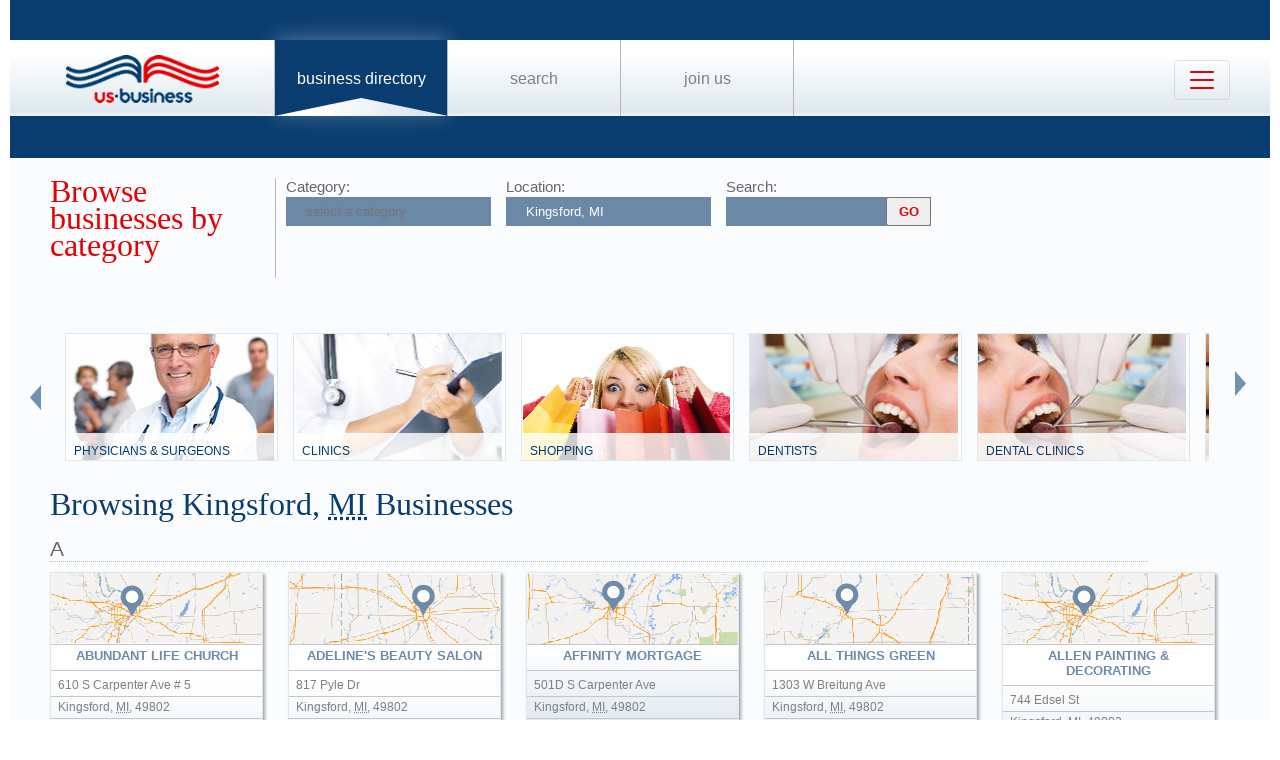

--- FILE ---
content_type: text/html; charset=UTF-8
request_url: https://us-business.info/directory/kingsford-mi/
body_size: 21293
content:
<!DOCTYPE html>
<html lang="en-US">
<head>
	<meta charset="utf-8"/>
	<meta name="viewport" content="width=device-width, initial-scale=.88, maximum-scale=1"/>
	<meta name="description" content="Results 1 - 250 listings related to Kingsford, MI on US-business.info. See contacts, phone numbers, directions, hours and more for all business categories in Kingsford, MI."/>	<title>Kingsford, MI | US Business Directory</title>

	<link rel="apple-touch-icon" sizes="180x180" href="/apple-touch-icon.png"/>
	<link rel="icon" type="image/png" href="/favicon-32x32.png" sizes="32x32"/>
	<link rel="icon" type="image/png" href="/favicon-16x16.png" sizes="16x16"/>
	<link rel="manifest" href="/manifest.json"/>
	<link rel="mask-icon" href="/safari-pinned-tab.svg" color="#0a3d6f"/>
	<meta name="apple-mobile-web-app-title" content="US Business Directory"/>
	<meta name="application-name" content="US Business Directory"/>
	<meta name="theme-color" content="#ffffff"/>

	<link rel="profile" href="https://microformats.org/profile/hcard" />
		
		<!--[if IE]><script src="https://html5shiv.googlecode.com/svn/trunk/html5.js"></script><![endif]-->
	<!--[if lt IE 9]><script src="https://css3-mediaqueries-js.googlecode.com/svn/trunk/css3-mediaqueries.js"></script><![endif]-->
		
		<link rel="stylesheet" href="/css/main.min.css?v=28" />
	
		<script async src="https://pagead2.googlesyndication.com/pagead/js/adsbygoogle.js?client=ca-pub-9784921475562406" crossorigin="anonymous"></script></head>
<body>
	<header id="page_header" class="blue">
		<nav>
			<div id="dLogo"><a href="/"><img alt="Homepage" src="/img/logo.png"/></a></div>
			<ul>
				<li class="sel"><a href="/directory/">Business Directory</a></li>
				<li><a href="/search/">Search</a></li>
				<li><a href="/join/">Join Us</a></li>
			</ul>
			<button class="navbar-toggler" type="button" data-target="#nbMenu" aria-label="Toggle navigation">
				<span class="navbar-toggler-icon"></span>
			</button>
		</nav>
		<div id="nbMenu" class="collapse" style="display:none;">
			<ul>
				<li class="sel"><a href="/directory/">Business Directory</a></li>
				<li><a href="/search/">Search</a></li>
				<li><a href="/join/">Join Us</a></li>
				<li><a href="/about/">About Us</a></li>
				<li><a href="/privacy/">Privacy</a></li>
				<li><a href="/faq/">FAQ</a></li>
				<li><a href="/feedback/">Feedback</a></li>
			</ul>
		</div>
		<form id="fSearchHeader" class="none" action="/search/" method="get">
			<div>
				<input name="q" type="text" value="" />
				<input name="lid" type="hidden" value="0" />
				<input name="type" type="hidden" value="" />
				<input type="submit" title="search" value="" />
			</div>
			<br class="clear"/>
		</form>
	</header>

	<section id="page_content">
<article class="filter filter2">
    <header><span class="title">Browse businesses by category</span></header>
            <div class="input"><label for="category">Category:</label><input name="category" type="text" placeholder="select a category" data-redirect="on"/></div>
        <div class="input"><label for="location">Location:</label><input name="location" type="text" value="Kingsford, MI" data-lid="12988" required placeholder="enter a location"/></div>
    <div class="input">
        <form action="/search/?lid=12988" method="get">
            <label for="q">Search:</label>
            <input name="q" type="text" value=""/>
            <input type="submit" title="search" value="GO"/>
        </form>
    </div>
    <br class="clear" /><br class="clear" />

    <nav class="categories"><div class="left"><img alt="left" src="/img/left.png" loading="lazy" style="width: 11px; height: 25px;"/></div><div class="slider"><ul><li><div><img alt="" src="/img/categories/physicians & surgeons.jpg" loading="lazy" style="width: 208px; height: 126px;" /><a href="https://us-business.info/directory/kingsford-mi/physicians_and_surgeons/">Physicians & Surgeons</a></div></li><li><div><img alt="" src="/img/categories/clinics.jpg" loading="lazy" style="width: 208px; height: 126px;" /><a href="https://us-business.info/directory/kingsford-mi/clinics/">Clinics</a></div></li><li><div><img alt="" src="/img/categories/shops.jpg" loading="lazy" style="width: 208px; height: 126px;" /><a href="https://us-business.info/directory/kingsford-mi/shopping/">Shopping</a></div></li><li><div><img alt="" src="/img/categories/dentists.jpg" loading="lazy" style="width: 208px; height: 126px;" /><a href="https://us-business.info/directory/kingsford-mi/dentists/">Dentists</a></div></li><li><div><img alt="" src="/img/categories/dental clinics.jpg" loading="lazy" style="width: 208px; height: 126px;" /><a href="https://us-business.info/directory/kingsford-mi/dental_clinics/">Dental Clinics</a></div></li><li><div><img alt="" src="/img/categories/churches & places of worship.jpg" loading="lazy" style="width: 208px; height: 126px;" /><a href="https://us-business.info/directory/kingsford-mi/churches_and_places_of_worship/">Churches & Places of Worship</a></div></li><li><div><img alt="" src="/img/categories/churches.jpg" loading="lazy" style="width: 208px; height: 126px;" /><a href="https://us-business.info/directory/kingsford-mi/churches/">Churches</a></div></li><li><div><img alt="" src="/img/categories/schools.jpg" loading="lazy" style="width: 208px; height: 126px;" /><a href="https://us-business.info/directory/kingsford-mi/schools/">Schools</a></div></li><li><div><img alt="" src="/img/categories/elementary schools.jpg" loading="lazy" style="width: 208px; height: 126px;" /><a href="https://us-business.info/directory/kingsford-mi/elementary_schools/">Elementary Schools</a></div></li><li><div><img alt="" src="/img/categories/real estate.jpg" loading="lazy" style="width: 208px; height: 126px;" /><a href="https://us-business.info/directory/kingsford-mi/real_estate/">Real Estate</a></div></li><li><div><img alt="" src="/img/categories/trucks.jpg" loading="lazy" style="width: 208px; height: 126px;" /><a href="https://us-business.info/directory/kingsford-mi/trucks/">Trucks</a></div></li><li><div><img alt="" src="/img/categories/trucking.jpg" loading="lazy" style="width: 208px; height: 126px;" /><a href="https://us-business.info/directory/kingsford-mi/trucking/">Trucking</a></div></li><li><div><img alt="" src="/img/categories/insurance.jpg" loading="lazy" style="width: 208px; height: 126px;" /><a href="https://us-business.info/directory/kingsford-mi/insurance/">Insurance</a></div></li><li><div><img alt="" src="/img/categories/restaurants.jpg" loading="lazy" style="width: 208px; height: 126px;" /><a href="https://us-business.info/directory/kingsford-mi/restaurants/">Restaurants</a></div></li><li><div><img alt="" src="/img/categories/restaurant equipment & supplies.jpg" loading="lazy" style="width: 208px; height: 126px;" /><a href="https://us-business.info/directory/kingsford-mi/restaurant_equipment_and_supplies/">Restaurant Equipment & Supplies</a></div></li><li><div><img alt="" src="/img/categories/massage services.jpg" loading="lazy" style="width: 208px; height: 126px;" /><a href="https://us-business.info/directory/kingsford-mi/massage_services/">Massage Services</a></div></li><li><div><img alt="" src="/img/categories/beauty salons.jpg" loading="lazy" style="width: 208px; height: 126px;" /><a href="https://us-business.info/directory/kingsford-mi/beauty_salons/">Beauty Salons</a></div></li><li><div><img alt="" src="/img/categories/nail salons.jpg" loading="lazy" style="width: 208px; height: 126px;" /><a href="https://us-business.info/directory/kingsford-mi/nail_salons/">Nail Salons</a></div></li><li><div><img alt="" src="/img/categories/automotive.jpg" loading="lazy" style="width: 208px; height: 126px;" /><a href="https://us-business.info/directory/kingsford-mi/automotive/">Automotive</a></div></li><li><div><img alt="" src="/img/categories/construction.jpg" loading="lazy" style="width: 208px; height: 126px;" /><a href="https://us-business.info/directory/kingsford-mi/construction/">Construction</a></div></li><li><div><img alt="" src="/img/categories/contractors & construction.jpg" loading="lazy" style="width: 208px; height: 126px;" /><a href="https://us-business.info/directory/kingsford-mi/contractors_and_construction/">Contractors & Construction</a></div></li><li><div><img alt="" src="/img/categories/cafe.jpg" loading="lazy" style="width: 208px; height: 126px;" /><a href="https://us-business.info/directory/kingsford-mi/cafe/">Cafe</a></div></li><li><div><img alt="" src="/img/categories/food & dining.jpg" loading="lazy" style="width: 208px; height: 126px;" /><a href="https://us-business.info/directory/kingsford-mi/food_and_dining/">Food & Dining</a></div></li><li><div><img alt="" src="/img/categories/real estate agents.jpg" loading="lazy" style="width: 208px; height: 126px;" /><a href="https://us-business.info/directory/kingsford-mi/real_estate_agents/">Real Estate Agents</a></div></li><li><div><img alt="" src="/img/categories/attorneys.jpg" loading="lazy" style="width: 208px; height: 126px;" /><a href="https://us-business.info/directory/kingsford-mi/attorneys/">Attorneys</a></div></li><li><div><img alt="" src="/img/categories/insurance agents.jpg" loading="lazy" style="width: 208px; height: 126px;" /><a href="https://us-business.info/directory/kingsford-mi/insurance_agents/">Insurance Agents</a></div></li></ul></div><div class="right"><img alt="right" src="/img/right.png" loading="lazy" style="width: 11px; height: 25px;"/></div></nav>
    </article>

<article>
    <header><h1>Browsing Kingsford, <abbr class="region" title="Michigan">MI</abbr> Businesses</h1></header>
    <div>
        <a class="letter" name="A" href="#">A</a><div class="vcards"><div id="id8209788" class="vcard" data-cid="aTo4MjA5Nzg4Ow==" data-lat="45.802013397217" data-lng="-88.070030212402"><div class="map_3"></div><div class="fn org">Abundant Life Church</div><div class="adr"><span class="street-address">610 S Carpenter Ave # 5</span><span class="locality">Kingsford</span>, <abbr class="region" title="Michigan">MI</abbr>, <span class="postal-code">49802</span></div><div class="tel" data-t="(906) 779-0427">9067790427</div><div class="category"><span class="value">Baptist Churches</span><span class="value">Bingo Places</span><span class="value">Black Baptist Churches</span><span class="value">Churches Baptist</span><span class="value">Churches Places Of Worship</span></div></div><div id="id8209789" class="vcard" data-cid="aTo4MjA5Nzg5Ow==" data-lat="45.804100036621" data-lng="-88.077758789062"><div class="map_4"></div><div class="fn org">Adeline's Beauty Salon</div><div class="adr"><span class="street-address">817 Pyle Dr</span><span class="locality">Kingsford</span>, <abbr class="region" title="Michigan">MI</abbr>, <span class="postal-code">49802</span></div><div class="tel" data-t="(906) 774-0534">9067740534</div><div class="category"><span class="value">Barber Shop</span><span class="value">Barber Shops</span><span class="value">Barbers</span><span class="value">Beauty Salons</span><span class="value">Black Barber Shops</span><span class="value">Black Hair Salons</span><span class="value">Hair Cut</span><span class="value">Nails</span><span class="value">Pedicure</span><span class="value">Salon Equipment Milwaukee</span></div></div><div id="id8209790" class="vcard" data-cid="aTo4MjA5NzkwOw==" data-lat="45.803424835205" data-lng="-88.069847106934"><div class="map_1"></div><div class="fn org">Affinity Mortgage</div><div class="adr"><span class="street-address">501D S Carpenter Ave</span><span class="locality">Kingsford</span>, <abbr class="region" title="Michigan">MI</abbr>, <span class="postal-code">49802</span></div><div class="tel" data-t="(906) 779-1660">9067791660</div><div class="category"><span class="value">Loans</span></div></div><div id="id8209791" class="vcard" data-cid="aTo4MjA5NzkxOw==" data-lat="45.796928405762" data-lng="-88.084701538086"><div class="map_2"></div><div class="fn org">All Things Green</div><div class="adr"><span class="street-address">1303 W Breitung Ave</span><span class="locality">Kingsford</span>, <abbr class="region" title="Michigan">MI</abbr>, <span class="postal-code">49802</span></div><div class="tel" data-t="(906) 774-1800">9067741800</div><div class="category"><span class="value">Grass Sod</span><span class="value">Landscape Contractors</span><span class="value">Landscaping</span></div></div><div id="id8209792" class="vcard" data-cid="aTo4MjA5NzkyOw==" data-lat="45.813457489014" data-lng="-88.098487854004"><div class="map_3"></div><div class="fn org">Allen Painting & Decorating</div><div class="adr"><span class="street-address">744 Edsel St</span><span class="locality">Kingsford</span>, <abbr class="region" title="Michigan">MI</abbr>, <span class="postal-code">49802</span></div><div class="tel" data-t="(906) 779-5659">9067795659</div><div class="category"><span class="value">Exterior Painting</span><span class="value">Faux Finish</span><span class="value">Faux Painting Finishing</span><span class="value">Painting Contractors</span></div></div><div id="id8209793" class="vcard" data-cid="aTo4MjA5NzkzOw==" data-lat="45.79517364502" data-lng="-88.079597473145"><div class="map_2"></div><div class="fn org">American Martyrs Church</div><div class="adr"><span class="street-address">908 W Sagola Ave</span><span class="locality">Kingsford</span>, <abbr class="region" title="Michigan">MI</abbr>, <span class="postal-code">49802</span></div><div class="tel" data-t="(906) 774-0630">9067740630</div><div class="category"><span class="value">American Martyrs Church</span><span class="value">Bingo Places</span><span class="value">Catholic Church</span><span class="value">Catholic Churches</span><span class="value">Churches Catholic</span><span class="value">Churches Places Of Worship</span></div></div><div id="id8209794" class="vcard" data-cid="aTo4MjA5Nzk0Ow==" data-lat="45.79517364502" data-lng="-88.079627990723" data-site="http://www.americanmartyrskg.org"><div class="map_1"></div><div class="fn org">American Martyrs Church</div><div class="adr"><span class="street-address">910 W Sagola Ave</span><span class="locality">Kingsford</span>, <abbr class="region" title="Michigan">MI</abbr>, <span class="postal-code">49802</span></div><div class="tel" data-t="(906) 774-2850">9067742850</div><div class="category"><span class="value">American Martyrs Church</span><span class="value">Bingo Places</span><span class="value">Catholic Church</span><span class="value">Catholic Churches</span><span class="value">Churches & Places Of Worship</span><span class="value">Churches Catholic</span><span class="value">Churches Places Of Worship</span><span class="value">St Stanislaus Church</span><span class="value">Trinity Church</span></div></div><div id="id8209795" class="vcard" data-cid="aTo4MjA5Nzk1Ow==" data-lat="45.807754516602" data-lng="-88.087280273438"><div class="map_1"></div><div class="fn org">American Transmission Co</div><div class="adr"><span class="street-address">1075 Woodward Ave</span><span class="locality">Kingsford</span>, <abbr class="region" title="Michigan">MI</abbr>, <span class="postal-code">49802</span></div><div class="tel" data-t="(906) 779-5919">9067795919</div><div class="category"><span class="value">Electric Companies</span><span class="value">Electrical</span><span class="value">Wisconsin Electric</span></div></div><div id="id8209796" class="vcard" data-cid="aTo4MjA5Nzk2Ow==" data-lat="45.801734924316" data-lng="-88.075813293457" data-site="http://www.santinidental.com"><div class="map_5"></div><div class="fn org">Anderson Mary Ann</div><div class="adr"><span class="street-address">720 East Blvd</span><span class="locality">Kingsford</span>, <abbr class="region" title="Michigan">MI</abbr>, <span class="postal-code">49802</span></div><div class="tel" data-t="(906) 774-5087">9067745087</div><div class="category"><span class="value">Damour Dental Clinic</span><span class="value">Dental Clinics</span><span class="value">Dentist</span><span class="value">Dentists Periodontists</span><span class="value">Dentures</span><span class="value">Distinctive Dentistry</span><span class="value">Oral Surgeon</span><span class="value">Oral Surgery</span></div></div><div id="id8209797" class="vcard" data-cid="aTo4MjA5Nzk3Ow==" data-lat="45.801734924316" data-lng="-88.075813293457"><div class="map_6"></div><div class="fn org">Anderson, Mary Ann, DDS</div><div class="adr"><span class="street-address">720 East Blvd</span><span class="locality">Kingsford</span>, <abbr class="region" title="Michigan">MI</abbr>, <span class="postal-code">49802</span></div><div class="tel" data-t="(906) 774-5087">9067745087</div><div class="category"><span class="value">Dental Clinics</span><span class="value">Dental Offices</span><span class="value">Dentist</span><span class="value">Dentists Orthodontists</span><span class="value">Dentists Pediatric Dentistry</span><span class="value">Emergency Dentist</span></div></div><div id="id8209799" class="vcard" data-cid="aTo4MjA5Nzk5Ow==" data-lat="45.796840667725" data-lng="-88.096229553223"><div class="map_1"></div><div class="fn org">Arcadis</div><div class="adr"><span class="street-address">2241 W Breitung Ave</span><span class="locality">Kingsford</span>, <abbr class="region" title="Michigan">MI</abbr>, <span class="postal-code">49802</span></div><div class="tel" data-t="(906) 774-1714">9067741714</div><div class="category"><span class="value">Engineering Firms</span></div></div><div id="id8209798" class="vcard" data-cid="aTo4MjA5Nzk4Ow==" data-lat="45.796840667725" data-lng="-88.096229553223"><div class="map_2"></div><div class="fn org">Arcadis G & M Inc</div><div class="adr"><span class="street-address">2241 W Breitung Ave</span><span class="locality">Kingsford</span>, <abbr class="region" title="Michigan">MI</abbr>, <span class="postal-code">49802</span></div><div class="tel" data-t="(906) 774-1714">9067741714</div><div class="category"><span class="value">Engineering Firms</span></div></div><div id="id8209800" class="vcard" data-cid="aTo4MjA5ODAwOw==" data-lat="45.815158843994" data-lng="-88.104461669922"><div class="map_2"></div><div class="fn org">Arms Of Angels</div><div class="adr"><span class="street-address">817 Turner Rd</span><span class="locality">Kingsford</span>, <abbr class="region" title="Michigan">MI</abbr>, <span class="postal-code">49802</span></div><div class="tel" data-t="(906) 282-0491">9062820491</div><div class="category"><span class="value">Airport Shuttle</span><span class="value">Home Health Care</span><span class="value">Home Health Services</span><span class="value">Transportation Providers</span><span class="value">Transportation Services</span></div></div><div id="id8209801" class="vcard" data-cid="aTo4MjA5ODAxOw==" data-lat="45.815586090088" data-lng="-88.102447509766"><div class="map_4"></div><div class="fn org">Arms of Angles</div><div class="adr"><span class="street-address">913 Olympic St</span><span class="locality">Kingsford</span>, <abbr class="region" title="Michigan">MI</abbr>, <span class="postal-code">49802</span></div><div class="tel" data-t="(906) 282-0491">9062820491</div><div class="category"><span class="value">Non Emergency Medical Transportation</span></div></div></div><a class="letter" name="B" href="#">B</a><div class="vcards"><div id="id8209802" class="vcard" data-cid="aTo4MjA5ODAyOw==" data-lat="45.80403137207" data-lng="-88.097793579102"><div class="map_1"></div><div class="fn org">Back In Motion Physical Therapy</div><div class="adr"><span class="street-address">1705 Pyle Dr</span><span class="locality">Kingsford</span>, <abbr class="region" title="Michigan">MI</abbr>, <span class="postal-code">49802</span></div><div class="tel" data-t="(906) 774-2900">9067742900</div><div class="category"><span class="value">Massage Therapy</span><span class="value">Pain Clinic</span><span class="value">Physcial Therapy</span><span class="value">Physical Therapists</span><span class="value">Physical Therapy</span></div></div><div id="id8209803" class="vcard" data-cid="aTo4MjA5ODAzOw==" data-lat="45.792877197266" data-lng="-88.087181091309" data-site="http://www.kingsfordmi.com"><div class="map_4"></div><div class="fn org">Balsam Street Christian Church</div><div class="adr"><span class="street-address">324 Balsam St</span><span class="locality">Kingsford</span>, <abbr class="region" title="Michigan">MI</abbr>, <span class="postal-code">49802</span></div><div class="tel" data-t="(906) 774-9422">9067749422</div><div class="category"><span class="value">Bingo Places</span><span class="value">Church Of Christ</span><span class="value">Churches Church Of Christ</span><span class="value">Churches Of Christ</span><span class="value">Churches Places Of Worship</span></div></div><div id="id8209804" class="vcard" data-cid="aTo4MjA5ODA0Ow==" data-lat="45.803123474121" data-lng="-88.079551696777"><div class="map_6"></div><div class="fn org">Bauman Engraving & Signs, Inc.</div><div class="adr"><span class="street-address">808 John McNeil Dr.</span><span class="locality">Kingsford</span>, <abbr class="region" title="Michigan">MI</abbr>, <span class="postal-code">49802</span></div><div class="tel" data-t="(906) 774-9460">9067749460</div><div class="category"><span class="value">Engraving</span><span class="value">Metal Supply</span><span class="value">Sign Companies</span><span class="value">Signs</span></div></div><div id="id8209805" class="vcard" data-cid="aTo4MjA5ODA1Ow==" data-lat="45.804046630859" data-lng="-88.095733642578"><div class="map_5"></div><div class="fn org">Beacon Ambulance Service</div><div class="adr"><span class="street-address">1645 Pyle Dr</span><span class="locality">Kingsford</span>, <abbr class="region" title="Michigan">MI</abbr>, <span class="postal-code">49802</span></div><div class="tel" data-t="(906) 779-5050">9067795050</div><div class="category"><span class="value">Non Emergency Medical Transportation</span></div></div><div id="id8209806" class="vcard" data-cid="aTo4MjA5ODA2Ow==" data-lat="45.804046630859" data-lng="-88.095733642578"><div class="map_5"></div><div class="fn org">Beacon Ambulance Svc</div><div class="adr"><span class="street-address">1645 Pyle Dr</span><span class="locality">Kingsford</span>, <abbr class="region" title="Michigan">MI</abbr>, <span class="postal-code">49802</span></div><div class="tel" data-t="(906) 779-5050">9067795050</div><div class="category"><span class="value">Ambulance Services</span><span class="value">Non Emergency Medical Transportation</span></div></div><div id="id8209807" class="vcard" data-cid="aTo4MjA5ODA3Ow==" data-lat="45.78625869751" data-lng="-88.081939697266"><div class="map_4"></div><div class="fn org">Beaulier Building Center</div><div class="adr"><span class="street-address">2214 S Carpenter Ave</span><span class="locality">Kingsford</span>, <abbr class="region" title="Michigan">MI</abbr>, <span class="postal-code">49802</span></div><div class="tel" data-t="(906) 779-1515">9067791515</div><div class="category"><span class="value">Chitko Brothers Lumber</span><span class="value">Lumber Mill</span><span class="value">Lumber Yards</span><span class="value">Storage Units</span></div></div><div id="id8209808" class="vcard" data-cid="aTo4MjA5ODA4Ow==" data-lat="45.78625869751" data-lng="-88.081939697266"><div class="map_5"></div><div class="fn org">Beaulier Building Ctr</div><div class="adr"><span class="street-address">2214 S Carpenter Ave</span><span class="locality">Kingsford</span>, <abbr class="region" title="Michigan">MI</abbr>, <span class="postal-code">49802</span></div><div class="tel" data-t="(906) 779-1515">9067791515</div><div class="category"><span class="value">Beaulier Building Center</span><span class="value">Lumber Yards</span><span class="value">Noels Mini Storage</span><span class="value">Pontoon Storage</span><span class="value">Storage Household Commercial</span><span class="value">Storage Units</span></div></div><div id="id8209809" class="vcard" data-cid="aTo4MjA5ODA5Ow==" data-lat="45.801719665527" data-lng="-88.077011108398"><div class="map_2"></div><div class="fn org">Beaulier Susie</div><div class="adr"><span class="street-address">800 East Blvd</span><span class="locality">Kingsford</span>, <abbr class="region" title="Michigan">MI</abbr>, <span class="postal-code">49802</span></div><div class="tel" data-t="(906) 774-4000">9067744000</div><div class="category"><span class="value">Doctors Office</span><span class="value">Physicians Surgeons</span></div></div><div id="id8209810" class="vcard" data-cid="aTo4MjA5ODEwOw==" data-lat="45.801719665527" data-lng="-88.077011108398"><div class="map_5"></div><div class="fn org">Beaulier, Susie, MD</div><div class="adr"><span class="street-address">800 East Blvd</span><span class="locality">Kingsford</span>, <abbr class="region" title="Michigan">MI</abbr>, <span class="postal-code">49802</span></div><div class="tel" data-t="(906) 774-4000">9067744000</div><div class="category"><span class="value">Audiologists</span><span class="value">Doctors Office</span><span class="value">Medicaid Doctors</span><span class="value">Physicians Surgeons</span><span class="value">Wisconsin Michigan Physicians</span></div></div><div id="id8209811" class="vcard" data-cid="aTo4MjA5ODExOw==" data-lat="45.789237976074" data-lng="-88.084480285645" data-site="http://www.bestshotbilliards.com"><div class="map_5"></div><div class="fn org">Best Shot Billiards</div><div class="adr"><span class="street-address">502 Birch St</span><span class="locality">Kingsford</span>, <abbr class="region" title="Michigan">MI</abbr>, <span class="postal-code">49802</span></div><div class="tel" data-t="(906) 776-9411">9067769411</div><div class="category"><span class="value">Billiards</span><span class="value">Pool Halls</span><span class="value">Pool Table Repair Cost</span></div></div><div id="id8209812" class="vcard" data-cid="aTo4MjA5ODEyOw==" data-lat="45.799983978271" data-lng="-88.097770690918" data-site="http://www.biancospt.com"><div class="map_3"></div><div class="fn org">Bianco Danny</div><div class="adr"><span class="street-address">601 S Westwood Ave</span><span class="locality">Kingsford</span>, <abbr class="region" title="Michigan">MI</abbr>, <span class="postal-code">49802</span></div><div class="tel" data-t="(906) 779-1880">9067791880</div><div class="category"><span class="value">Massage Therapy</span><span class="value">Physical Therapists</span><span class="value">Physical Therapy</span></div></div><div id="id8209815" class="vcard" data-cid="aTo4MjA5ODE1Ow==" data-lat="45.799983978271" data-lng="-88.097770690918" data-site="http://www.biancospt.com"><div class="map_4"></div><div class="fn org">Bianco's PT & Wellness Center</div><div class="adr"><span class="street-address">601 S Westwood Ave</span><span class="locality">Kingsford</span>, <abbr class="region" title="Michigan">MI</abbr>, <span class="postal-code">49802</span></div><div class="tel" data-t="(906) 779-1880">9067791880</div><div class="category"><span class="value">Doctors Office</span><span class="value">Dr Lisa David</span><span class="value">Fitness Centers</span><span class="value">Gym</span><span class="value">Gyms</span><span class="value">Health Clubs Gyms</span><span class="value">Massage Therapy</span><span class="value">Medicaid Doctors</span><span class="value">Northpointe Behavioral Healthcare Systems</span><span class="value">Orthopedic Doctors</span><span class="value">Orthopedic Surgeons</span><span class="value">Pain Clinic</span><span class="value">Physcial Therapy</span><span class="value">Physical Therapists</span><span class="value">Physical Therapy</span><span class="value">Physicians Surgeons</span><span class="value">Wisconsin Michigan Physicians</span></div></div><div id="id8209813" class="vcard" data-cid="aTo4MjA5ODEzOw==" data-lat="45.799983978271" data-lng="-88.097770690918"><div class="map_1"></div><div class="fn org">Bianco, Danny</div><div class="adr"><span class="street-address">601 S Westwood Ave</span><span class="locality">Kingsford</span>, <abbr class="region" title="Michigan">MI</abbr>, <span class="postal-code">49802</span></div><div class="tel" data-t="(906) 779-1880">9067791880</div><div class="category"><span class="value">Fitness Centers</span><span class="value">Gym</span><span class="value">Gyms</span><span class="value">Health Clubs Gyms</span><span class="value">Massage Therapy</span><span class="value">Pain Clinic</span><span class="value">Physcial Therapy</span><span class="value">Physical Therapists</span><span class="value">Physical Therapy</span></div></div><div id="id8209814" class="vcard" data-cid="aTo4MjA5ODE0Ow==" data-lat="45.799983978271" data-lng="-88.097770690918"><div class="map_4"></div><div class="fn org">Biancos Physical Thrpy</div><div class="adr"><span class="street-address">601 S Westwood Ave</span><span class="locality">Kingsford</span>, <abbr class="region" title="Michigan">MI</abbr>, <span class="postal-code">49802</span></div><div class="tel" data-t="(906) 779-1880">9067791880</div><div class="category"><span class="value">Fitness Centers</span><span class="value">Gym</span><span class="value">Gyms</span><span class="value">Health Clubs Gyms</span><span class="value">Massage Therapy</span><span class="value">Orthopedic Doctors</span><span class="value">Orthopedic Surgeons</span><span class="value">Pain Clinic</span><span class="value">Physcial Therapy</span><span class="value">Physical Therapists</span><span class="value">Physical Therapy</span></div></div><div id="id8209816" class="vcard" data-cid="aTo4MjA5ODE2Ow==" data-lat="45.801818847656" data-lng="-88.070030212402" data-site="http://bimbobakeriesusa.com"><div class="map_6"></div><div class="fn org">Bimbo Bakeries USA</div><div class="adr"><span class="street-address">401 East Blvd</span><span class="locality">Kingsford</span>, <abbr class="region" title="Michigan">MI</abbr>, <span class="postal-code">49802</span></div><div class="tel" data-t="(906) 774-8155">9067748155</div><div class="category"><span class="value">Bakeries</span><span class="value">Bakery Shops</span><span class="value">Birthday Cakes</span><span class="value">Cake Bakery</span><span class="value">Cupcakes</span><span class="value">Wedding Cake</span><span class="value">Wedding Cakes</span></div></div><div id="id8209817" class="vcard" data-cid="aTo4MjA5ODE3Ow==" data-lat="45.802013397217" data-lng="-88.070030212402"><div class="map_5"></div><div class="fn org">Birchwood Mall</div><div class="adr"><span class="street-address">610 S Carpenter Ave</span><span class="locality">Kingsford</span>, <abbr class="region" title="Michigan">MI</abbr>, <span class="postal-code">49802</span></div><div class="tel" data-t="(906) 774-8310">9067748310</div><div class="category"><span class="value">Commercial Real Estate</span><span class="value">Factory Outlet Malls</span><span class="value">Real Estate Companies</span><span class="value">Shopping Centers Malls</span><span class="value">Shopping Malls</span></div></div><div id="id8209818" class="vcard" data-cid="aTo4MjA5ODE4Ow==" data-lat="45.805004119873" data-lng="-88.082183837891"><div class="map_2"></div><div class="fn org">Bjorkman Pam</div><div class="adr"><span class="street-address">405 North Blvd</span><span class="locality">Kingsford</span>, <abbr class="region" title="Michigan">MI</abbr>, <span class="postal-code">49802</span></div><div class="tel" data-t="(906) 774-8402">9067748402</div><div class="category"><span class="value">Damour Dental Clinic</span><span class="value">Dental Clinics</span><span class="value">Dentist</span><span class="value">Dentists Periodontists</span><span class="value">Dentures</span><span class="value">Distinctive Dentistry</span><span class="value">Oral Surgeon</span><span class="value">Oral Surgery</span></div></div><div id="id8209819" class="vcard" data-cid="aTo4MjA5ODE5Ow==" data-lat="45.805004119873" data-lng="-88.082183837891"><div class="map_4"></div><div class="fn org">Bjorkman, Pam, DDS</div><div class="adr"><span class="street-address">405 North Blvd</span><span class="locality">Kingsford</span>, <abbr class="region" title="Michigan">MI</abbr>, <span class="postal-code">49802</span></div><div class="tel" data-t="(906) 774-8402">9067748402</div><div class="category"><span class="value">Dental Clinics</span><span class="value">Dental Offices</span><span class="value">Dentist</span><span class="value">Dentists Orthodontists</span><span class="value">Dentists Pediatric Dentistry</span><span class="value">Emergency Dentist</span></div></div><div id="id8209820" class="vcard" data-cid="aTo4MjA5ODIwOw==" data-lat="45.804077148438" data-lng="-88.086959838867" data-site="http://blackdragonteakwon-do.webs.com/"><div class="map_6"></div><div class="fn org">Black Dragon TaeKwon-Do</div><div class="adr"><span class="street-address">1075 Pyle Dr</span><span class="locality">Kingsford</span>, <abbr class="region" title="Michigan">MI</abbr>, <span class="postal-code">49802</span></div><div class="tel" data-t="(906) 282-8700">9062828700</div><div class="category"><span class="value">Karate Classes</span><span class="value">Kickboxing Classes</span><span class="value">Martial Arts Instruction</span><span class="value">Tai Chi</span></div></div><div id="id8209821" class="vcard" data-cid="aTo4MjA5ODIxOw==" data-lat="45.796684265137" data-lng="-88.07048034668"><div class="map_4"></div><div class="fn org">Blagec Brothers Heating Air</div><div class="adr"><span class="street-address">114 Chestnut St</span><span class="locality">Kingsford</span>, <abbr class="region" title="Michigan">MI</abbr>, <span class="postal-code">49802</span></div><div class="tel" data-t="(906) 774-2422">9067742422</div><div class="category"><span class="value">Air Conditioning Parts</span><span class="value">Fabrication</span><span class="value">Furnace Service Repair</span><span class="value">Furnaces Heating</span><span class="value">Heating Repair</span><span class="value">Metal Supply</span><span class="value">Outdoor Wood Furnaces</span><span class="value">Plumbers</span><span class="value">Plumbing Contractors</span><span class="value">Sheet Metal Fabricators</span></div></div><div id="id8209823" class="vcard" data-cid="aTo4MjA5ODIzOw==" data-lat="45.799098968506" data-lng="-88.076942443848" data-site="http://www.borderstateselectric.com"><div class="map_6"></div><div class="fn org">Border States Electric Supply</div><div class="adr"><span class="street-address">201 N Hooper St</span><span class="locality">Kingsford</span>, <abbr class="region" title="Michigan">MI</abbr>, <span class="postal-code">49802</span></div><div class="tel" data-t="(906) 774-1641">9067741641</div><div class="category"><span class="value">Border States</span><span class="value">Electrical Supplies</span><span class="value">Electrical Supply</span><span class="value">Manufacturers</span><span class="value">Manufacturing Companies</span></div></div><div id="id8209824" class="vcard" data-cid="aTo4MjA5ODI0Ow==" data-lat="45.804096221924" data-lng="-88.077827453613"><div class="map_4"></div><div class="fn org">Borderland Communications</div><div class="adr"><span class="street-address">845 Pyle Dr</span><span class="locality">Kingsford</span>, <abbr class="region" title="Michigan">MI</abbr>, <span class="postal-code">49802</span></div><div class="tel" data-t="(906) 771-1000">9067711000</div><div class="category"><span class="value">Cell Phone Repair</span><span class="value">Internet Service Providers Isp</span></div></div><div id="id8209825" class="vcard" data-cid="aTo4MjA5ODI1Ow==" data-lat="45.804100036621" data-lng="-88.077766418457"><div class="map_1"></div><div class="fn org">Brain Balance Achievement Center</div><div class="adr"><span class="street-address">818 Pyle Dr</span><span class="locality">Kingsford</span>, <abbr class="region" title="Michigan">MI</abbr>, <span class="postal-code">49802</span></div><div class="tel" data-t="(906) 828-1919">9068281919</div><div class="category"><span class="value">Pembine Elementary School</span></div></div><div id="id8209826" class="vcard" data-cid="aTo4MjA5ODI2Ow==" data-lat="45.79483795166" data-lng="-88.072906494141"><div class="map_6"></div><div class="fn org">Breen Senior Center</div><div class="adr"><span class="street-address">244 Parkway St</span><span class="locality">Kingsford</span>, <abbr class="region" title="Michigan">MI</abbr>, <span class="postal-code">49802</span></div><div class="tel" data-t="(906) 774-5110">9067745110</div><div class="category"><span class="value">Senior Apartments</span><span class="value">Senior Center</span><span class="value">Senior Citizens Services Organizations</span></div></div><div id="id8209827" class="vcard" data-cid="aTo4MjA5ODI3Ow==" data-lat="45.80598449707" data-lng="-88.072311401367"><div class="map_3"></div><div class="fn org">Breitung Township School Dist</div><div class="adr"><span class="street-address">445 Hamilton Ave</span><span class="locality">Kingsford</span>, <abbr class="region" title="Michigan">MI</abbr>, <span class="postal-code">49802</span></div><div class="tel" data-t="(906) 779-2680">9067792680</div><div class="category"><span class="value">Breitung Township Schools</span><span class="value">Iron County Courthouse Complex Crystal</span><span class="value">Private Schools K 12</span><span class="value">Public Schools</span></div></div><div id="id8209828" class="vcard" data-cid="aTo4MjA5ODI4Ow==" data-lat="45.80598449707" data-lng="-88.072311401367"><div class="map_2"></div><div class="fn org">Breitung Township School District</div><div class="adr"><span class="street-address">445 Hamilton Ave</span><span class="locality">Kingsford</span>, <abbr class="region" title="Michigan">MI</abbr>, <span class="postal-code">49802</span></div><div class="tel" data-t="(906) 779-2680">9067792680</div><div class="category"><span class="value">Pembine Elementary School</span><span class="value">Private Schools K 12</span><span class="value">Public Elementary Schools</span><span class="value">Public High Schools</span><span class="value">Public Schools</span></div></div><div id="id8209829" class="vcard" data-cid="aTo4MjA5ODI5Ow==" data-lat="45.786140441895" data-lng="-88.048294067383" data-site="http://www.breitungtwp.org"><div class="map_2"></div><div class="fn org">Breitung Twp Office</div><div class="adr"><span class="street-address">3851 Menominee Ave</span><span class="locality">Kingsford</span>, <abbr class="region" title="Michigan">MI</abbr>, <span class="postal-code">49802</span></div><div class="tel" data-t="(906) 776-0993">9067760993</div><div class="category"><span class="value">City Of</span><span class="value">Crystal Falls Township</span><span class="value">Iron County Courthouse Complex Crystal</span></div></div><div id="id8209830" class="vcard" data-cid="aTo4MjA5ODMwOw==" data-lat="45.79663848877" data-lng="-88.056518554688"><div class="map_6"></div><div class="fn org">Breitung Twp Office</div><div class="adr"><span class="street-address">801 Ford St</span><span class="locality">Kingsford</span>, <abbr class="region" title="Michigan">MI</abbr>, <span class="postal-code">49802</span></div><div class="tel" data-t="(906) 776-0993">9067760993</div><div class="category"><span class="value">Crystal Falls Township</span><span class="value">Iron County Courthouse Complex Crystal</span></div></div><div id="id8209831" class="vcard" data-cid="aTo4MjA5ODMxOw==" data-lat="45.803840637207" data-lng="-88.103416442871" data-site="http://www.kingsford.org"><div class="map_3"></div><div class="fn org">Breitung Twp School Supt</div><div class="adr"><span class="street-address">2000 W Pyle Dr</span><span class="locality">Kingsford</span>, <abbr class="region" title="Michigan">MI</abbr>, <span class="postal-code">49802</span></div><div class="tel" data-t="(906) 779-2650">9067792650</div><div class="category"><span class="value">Breitung Township Schools</span><span class="value">Iron County Courthouse Complex Crystal</span><span class="value">Private Schools K 12</span></div></div><div id="id8209832" class="vcard" data-cid="aTo4MjA5ODMyOw==" data-lat="45.794898986816" data-lng="-88.072914123535"><div class="map_1"></div><div class="fn org">Built Right Construction</div><div class="adr"><span class="street-address">228 Parkway St</span><span class="locality">Kingsford</span>, <abbr class="region" title="Michigan">MI</abbr>, <span class="postal-code">49802</span></div><div class="tel" data-t="(906) 774-3608">9067743608</div><div class="category"><span class="value">Basement Waterproofing Contractors</span><span class="value">Building Contractors</span><span class="value">Concrete Contractors</span><span class="value">Foundation Repair</span><span class="value">General Contractors</span></div></div><div id="id8209833" class="vcard" data-cid="aTo4MjA5ODMzOw==" data-lat="45.802474975586" data-lng="-88.069969177246" data-site="http://www.bk.com/"><div class="map_4"></div><div class="fn org">Burger King</div><div class="adr"><span class="street-address">575 S Carpenter Ave</span><span class="locality">Kingsford</span>, <abbr class="region" title="Michigan">MI</abbr>, <span class="postal-code">49802</span></div><div class="tel" data-t="(906) 774-5210">9067745210</div><div class="category"><span class="value">Dining</span><span class="value">Fast Food Restaurants</span><span class="value">Places To Eat</span><span class="value">Restaurants That Deliver</span><span class="value">Steak Restaurants</span><span class="value">Used Restaurant Equipment Supplies</span></div></div><div id="id8209834" class="vcard" data-cid="aTo4MjA5ODM0Ow==" data-lat="45.792381286621" data-lng="-88.070236206055"><div class="map_1"></div><div class="fn org">Butch Nenues Landscaping</div><div class="adr"><span class="street-address">245 Roy St</span><span class="locality">Kingsford</span>, <abbr class="region" title="Michigan">MI</abbr>, <span class="postal-code">49802</span></div><div class="tel" data-t="(906) 774-4778">9067744778</div><div class="category"><span class="value">Grass Sod</span><span class="value">Landscape Contractors</span><span class="value">Landscaping</span></div></div><div id="id8209835" class="vcard" data-cid="aTo4MjA5ODM1Ow==" data-lat="45.793380737305" data-lng="-88.071159362793"><div class="map_4"></div><div class="fn org">Butch Neuens Landscaping Inc</div><div class="adr"><span class="street-address">500 Skidmore Dr</span><span class="locality">Kingsford</span>, <abbr class="region" title="Michigan">MI</abbr>, <span class="postal-code">49802</span></div><div class="tel" data-t="(906) 774-1516">9067741516</div><div class="category"><span class="value">Dirt</span><span class="value">Excavation Contractors</span><span class="value">Grass Sod</span><span class="value">Landscape Contractors</span><span class="value">Landscaping</span><span class="value">Tree Cutting Service</span><span class="value">Tree Removal</span><span class="value">Tree Service</span></div></div><div id="id8209836" class="vcard" data-cid="aTo4MjA5ODM2Ow==" data-lat="45.807754516602" data-lng="-88.087280273438"><div class="map_4"></div><div class="fn org">Butler Dennis A DDS</div><div class="adr"><span class="street-address">1075 Woodward Ave</span><span class="locality">Kingsford</span>, <abbr class="region" title="Michigan">MI</abbr>, <span class="postal-code">49802</span></div><div class="tel" data-t="(906) 774-0220">9067740220</div><div class="category"><span class="value">Damour Dental Clinic</span><span class="value">Dental Clinics</span><span class="value">Dentist</span><span class="value">Dentists Periodontists</span><span class="value">Dentures</span><span class="value">Distinctive Dentistry</span><span class="value">Oral Surgeon</span><span class="value">Oral Surgery</span></div></div><div id="id8209837" class="vcard" data-cid="aTo4MjA5ODM3Ow==" data-lat="45.807754516602" data-lng="-88.087280273438"><div class="map_3"></div><div class="fn org">Butler, Dennis A, DDS</div><div class="adr"><span class="street-address">1075 Woodward Ave</span><span class="locality">Kingsford</span>, <abbr class="region" title="Michigan">MI</abbr>, <span class="postal-code">49802</span></div><div class="tel" data-t="(906) 774-0220">9067740220</div><div class="category"><span class="value">Dental Clinics</span><span class="value">Dental Offices</span><span class="value">Dentist</span><span class="value">Dentists Orthodontists</span><span class="value">Dentists Pediatric Dentistry</span><span class="value">Emergency Dentist</span></div></div></div><a class="letter" name="C" href="#">C</a><div class="vcards"><div id="id8209838" class="vcard" data-cid="aTo4MjA5ODM4Ow==" data-lat="45.807685852051" data-lng="-88.068778991699" data-site="http://www.cjgraphics.net"><div class="map_5"></div><div class="fn org">C J Graphics Inc</div><div class="adr"><span class="street-address">121 S Carpenter Ave</span><span class="locality">Kingsford</span>, <abbr class="region" title="Michigan">MI</abbr>, <span class="postal-code">49802</span></div><div class="tel" data-t="(906) 774-8636">9067748636</div><div class="category"><span class="value">Advertising Agencies</span><span class="value">Printing Services</span><span class="value">Sign Companies</span><span class="value">Signs</span></div></div><div id="id8209839" class="vcard" data-cid="aTo4MjA5ODM5Ow==" data-lat="45.814918518066" data-lng="-88.100410461426"><div class="map_6"></div><div class="fn org">Calvary Lutheran Church</div><div class="adr"><span class="street-address">813 Bluff Ave</span><span class="locality">Kingsford</span>, <abbr class="region" title="Michigan">MI</abbr>, <span class="postal-code">49802</span></div><div class="tel" data-t="(906) 828-1414">9068281414</div><div class="category"><span class="value">Bingo Places</span><span class="value">Church</span><span class="value">Churches Lutheran Evangelical Lutheran Church In America Elca</span><span class="value">Churches Places Of Worship</span></div></div><div id="id8209840" class="vcard" data-cid="aTo4MjA5ODQwOw==" data-lat="45.793350219727" data-lng="-88.083374023438"><div class="map_4"></div><div class="fn org">Central Super Market Inc</div><div class="adr"><span class="street-address">1205 W Breen Ave</span><span class="locality">Kingsford</span>, <abbr class="region" title="Michigan">MI</abbr>, <span class="postal-code">49802</span></div><div class="tel" data-t="(906) 774-1323">9067741323</div><div class="category"><span class="value">Alpha General Store</span><span class="value">Grocery Stores</span><span class="value">Jubilee Foods</span><span class="value">Marcouiller Iga Foodliner</span><span class="value">Supermarket</span><span class="value">Supermarkets</span></div></div><div id="id8209841" class="vcard" data-cid="aTo4MjA5ODQxOw==" data-lat="45.792510986328" data-lng="-88.06175994873"><div class="map_1"></div><div class="fn org">Cerasoli Motors</div><div class="adr"><span class="street-address">621 Eskil Ave</span><span class="locality">Kingsford</span>, <abbr class="region" title="Michigan">MI</abbr>, <span class="postal-code">49802</span></div><div class="tel" data-t="(906) 774-6384">9067746384</div><div class="category"><span class="value">Auto Towing</span><span class="value">Locks Locksmiths</span><span class="value">Tow Truck</span><span class="value">Towing Service</span></div></div><div id="id8209842" class="vcard" data-cid="aTo4MjA5ODQyOw==" data-lat="45.801803588867" data-lng="-88.059585571289"><div class="map_1"></div><div class="fn org">Champ's Taxidermy & Firearms</div><div class="adr"><span class="street-address">400 Campbell St</span><span class="locality">Kingsford</span>, <abbr class="region" title="Michigan">MI</abbr>, <span class="postal-code">49802</span></div><div class="tel" data-t="(906) 774-6161">9067746161</div><div class="category"><span class="value">Taxidermists</span><span class="value">Taxidermy</span></div></div><div id="id8209843" class="vcard" data-cid="aTo4MjA5ODQzOw==" data-lat="45.807819366455" data-lng="-88.070678710938" data-site="http://www.charter-business.com"><div class="map_6"></div><div class="fn org">Charter Business</div><div class="adr"><span class="street-address">385 Woodward Ave</span><span class="locality">Kingsford</span>, <abbr class="region" title="Michigan">MI</abbr>, <span class="postal-code">49802</span></div><div class="tel" data-t="(906) 774-2404">9067742404</div><div class="category"><span class="value">Internet Service Providers Isp</span></div></div><div id="id8209844" class="vcard" data-cid="aTo4MjA5ODQ0Ow==" data-lat="45.807819366455" data-lng="-88.070678710938"><div class="map_6"></div><div class="fn org">Charter Communications</div><div class="adr"><span class="street-address">385 Woodward Ave</span><span class="locality">Kingsford</span>, <abbr class="region" title="Michigan">MI</abbr>, <span class="postal-code">49802</span></div><div class="tel" data-t="(906) 239-3310">9062393310</div><div class="category"><span class="value">Internet Service Providers Isp</span></div></div><div id="id8209845" class="vcard" data-cid="aTo4MjA5ODQ1Ow==" data-lat="45.807697296143" data-lng="-88.103424072266"><div class="map_2"></div><div class="fn org">Church Of Jesus Christ Of Latter Day Saints</div><div class="adr"><span class="street-address">2001 Woodward Ave</span><span class="locality">Kingsford</span>, <abbr class="region" title="Michigan">MI</abbr>, <span class="postal-code">49802</span></div><div class="tel" data-t="(906) 779-2892">9067792892</div><div class="category"><span class="value">Church</span><span class="value">Churches Places Of Worship</span><span class="value">Lds Church</span><span class="value">Mormon Church</span></div></div><div id="id8209846" class="vcard" data-cid="aTo4MjA5ODQ2Ow==" data-lat="45.807697296143" data-lng="-88.103424072266" data-site="http://www.mormon.org"><div class="map_1"></div><div class="fn org">Church of Jesus Christ of LDS</div><div class="adr"><span class="street-address">2001 Woodward Ave</span><span class="locality">Kingsford</span>, <abbr class="region" title="Michigan">MI</abbr>, <span class="postal-code">49802</span></div><div class="tel" data-t="(906) 779-2892">9067792892</div><div class="category"><span class="value">Bingo Places</span><span class="value">Church</span><span class="value">Churches Places Of Worship</span><span class="value">Mormon Church</span></div></div><div id="id8209847" class="vcard" data-cid="aTo4MjA5ODQ3Ow==" data-lat="45.796997070312" data-lng="-88.071632385254"><div class="map_1"></div><div class="fn org">Citizens Bank</div><div class="adr"><span class="street-address">1000 S Carpenter Ave</span><span class="locality">Kingsford</span>, <abbr class="region" title="Michigan">MI</abbr>, <span class="postal-code">49802</span></div><div class="tel" data-t="(906) 774-0404">9067740404</div><div class="category"><span class="value">Banks</span><span class="value">Loans</span></div></div><div id="id8209848" class="vcard" data-cid="aTo4MjA5ODQ4Ow==" data-lat="45.799022674561" data-lng="-88.060852050781"><div class="map_6"></div><div class="fn org">City Cab</div><div class="adr"><span class="street-address">212 Hyland St</span><span class="locality">Kingsford</span>, <abbr class="region" title="Michigan">MI</abbr>, <span class="postal-code">49802</span></div><div class="tel" data-t="(906) 221-9979">9062219979</div><div class="category"><span class="value">Airport Shuttle</span><span class="value">Airport Transportation</span><span class="value">Cab Service</span><span class="value">Shuttle Service</span><span class="value">Taxi Service</span><span class="value">Taxis</span></div></div><div id="id8209849" class="vcard" data-cid="aTo4MjA5ODQ5Ow==" data-lat="45.794281005859" data-lng="-88.071990966797"><div class="map_2"></div><div class="fn org">City of Kingsford Michigan</div><div class="adr"><span class="street-address">353 River Pointe Pkwy</span><span class="locality">Kingsford</span>, <abbr class="region" title="Michigan">MI</abbr>, <span class="postal-code">49802</span></div><div class="tel" data-t="(906) 779-0933">9067790933</div><div class="category"><span class="value">Felch Township</span><span class="value">Iron County Courthouse Complex Crystal</span></div></div><div id="id8209850" class="vcard" data-cid="aTo4MjA5ODUwOw==" data-lat="45.794418334961" data-lng="-88.071952819824" data-site="http://www.classicautoup.com"><div class="map_2"></div><div class="fn org">Classic Auto Collision</div><div class="adr"><span class="street-address">1163 S Carpenter Ave</span><span class="locality">Kingsford</span>, <abbr class="region" title="Michigan">MI</abbr>, <span class="postal-code">49802</span></div><div class="tel" data-t="(906) 828-1770">9068281770</div><div class="category"><span class="value">Auto Parts</span><span class="value">Auto Repair</span><span class="value">Automobile Body Repairing Painting</span><span class="value">Body Shops</span><span class="value">Camper Shells</span><span class="value">Johns Truck Auto Parts</span><span class="value">Rhc Autobody</span><span class="value">Truck Toppers</span></div></div><div id="id8209851" class="vcard" data-cid="aTo4MjA5ODUxOw==" data-lat="45.815589904785" data-lng="-88.104438781738"><div class="map_4"></div><div class="fn org">Cleaning Specialist Inc</div><div class="adr"><span class="street-address">905 Turner Rd</span><span class="locality">Kingsford</span>, <abbr class="region" title="Michigan">MI</abbr>, <span class="postal-code">49802</span></div><div class="tel" data-t="(906) 774-1998">9067741998</div><div class="category"><span class="value">Carpet Cleaning</span><span class="value">Carpet Rug Cleaners</span></div></div><div id="id8209852" class="vcard" data-cid="aTo4MjA5ODUyOw==" data-lat="45.802066802979" data-lng="-88.070022583008"><div class="map_4"></div><div class="fn org">Coffee Caboose</div><div class="adr"><span class="street-address">607 S Carpenter Ave</span><span class="locality">Kingsford</span>, <abbr class="region" title="Michigan">MI</abbr>, <span class="postal-code">49802</span></div><div class="tel" data-t="(906) 282-7106">9062827106</div><div class="category"><span class="value">Coffee Caboose</span></div></div><div id="id8209853" class="vcard" data-cid="aTo4MjA5ODUzOw==" data-lat="45.797595977783" data-lng="-88.07152557373"><div class="map_2"></div><div class="fn org">Coffee Caboose</div><div class="adr"><span class="street-address">907 S Carpenter Ave</span><span class="locality">Kingsford</span>, <abbr class="region" title="Michigan">MI</abbr>, <span class="postal-code">49802</span></div><div class="tel" data-t="(906) 396-3918">9063963918</div><div class="category"><span class="value">Bakeries</span><span class="value">Bakery Shops</span><span class="value">Birthday Cakes</span><span class="value">Cafe</span><span class="value">Cake Bakery</span><span class="value">Coffee Caboose</span><span class="value">Coffee Shops</span><span class="value">Cupcakes</span><span class="value">Dining</span><span class="value">Places To Eat</span><span class="value">Restaurant</span><span class="value">Restaurants That Deliver</span><span class="value">Steak Restaurants</span><span class="value">Used Restaurant Equipment Supplies</span><span class="value">Wedding Cake</span><span class="value">Wedding Cakes</span></div></div><div id="id8209854" class="vcard" data-cid="aTo4MjA5ODU0Ow==" data-lat="45.793350219727" data-lng="-88.082038879395"><div class="map_5"></div><div class="fn org">Controls Supply Co</div><div class="adr"><span class="street-address">1101 W Breen Ave</span><span class="locality">Kingsford</span>, <abbr class="region" title="Michigan">MI</abbr>, <span class="postal-code">49802</span></div><div class="tel" data-t="(906) 774-8831">9067748831</div><div class="category"><span class="value">Manufacturing Companies</span></div></div><div id="id8209855" class="vcard" data-cid="aTo4MjA5ODU1Ow==" data-lat="45.81510925293" data-lng="-88.123916625977"><div class="map_1"></div><div class="fn org">Cowboy Lake Park</div><div class="adr"><span class="street-address">400 Riverhills Rd</span><span class="locality">Kingsford</span>, <abbr class="region" title="Michigan">MI</abbr>, <span class="postal-code">49802</span></div><div class="tel" data-t="(906) 774-9585">9067749585</div><div class="category"><span class="value">Parks</span></div></div><div id="id8209856" class="vcard" data-cid="aTo4MjA5ODU2Ow==" data-lat="45.807704925537" data-lng="-88.101860046387" data-site="http://www.csipays.com"><div class="map_3"></div><div class="fn org">Credit Services Inc</div><div class="adr"><span class="street-address">1901 Woodward Ave</span><span class="locality">Kingsford</span>, <abbr class="region" title="Michigan">MI</abbr>, <span class="postal-code">49802</span></div><div class="tel" data-t="(906) 774-5353">9067745353</div><div class="category"><span class="value">Collection Agencies</span><span class="value">Debt Consolidation</span></div></div><div id="id8209857" class="vcard" data-cid="aTo4MjA5ODU3Ow==" data-lat="45.787857055664" data-lng="-88.060028076172" data-site="http://www.culligan.com"><div class="map_1"></div><div class="fn org">Culligan Water Systems</div><div class="adr"><span class="street-address">800 State St</span><span class="locality">Kingsford</span>, <abbr class="region" title="Michigan">MI</abbr>, <span class="postal-code">49802</span></div><div class="tel" data-t="(906) 774-2700">9067742700</div><div class="category"><span class="value">Culligan Water Systems</span><span class="value">Water Delivery</span></div></div><div id="id8209858" class="vcard" data-cid="aTo4MjA5ODU4Ow==" data-lat="45.796867370605" data-lng="-88.071655273438"><div class="map_2"></div><div class="fn org">Curb Side Auto Inc</div><div class="adr"><span class="street-address">1015 S Carpenter Ave</span><span class="locality">Kingsford</span>, <abbr class="region" title="Michigan">MI</abbr>, <span class="postal-code">49802</span></div><div class="tel" data-t="(906) 828-1901">9068281901</div><div class="category"><span class="value">Auto Dealers</span><span class="value">Auto Sales</span><span class="value">Car Dealers</span><span class="value">Car Dealerships</span><span class="value">Used Auto Dealership</span><span class="value">Used Auto Sales</span><span class="value">Used Car Dealers</span><span class="value">Used Car Dealerships</span><span class="value">Used Cars</span></div></div><div id="id8209859" class="vcard" data-cid="aTo4MjA5ODU5Ow==" data-lat="45.803424835205" data-lng="-88.069847106934"><div class="map_3"></div><div class="fn org">Curtis, Christina, Od - Shopko Eyecare</div><div class="adr"><span class="street-address">500 S Carpenter Ave</span><span class="locality">Kingsford</span>, <abbr class="region" title="Michigan">MI</abbr>, <span class="postal-code">49802</span></div><div class="tel" data-t="(906) 779-9164">9067799164</div><div class="category"><span class="value">Department Stores</span><span class="value">Eye Doctor</span><span class="value">Eye Glasses</span><span class="value">Eyeglasses</span><span class="value">Optometrists</span><span class="value">Prom Dresses</span></div></div><div id="id8209860" class="vcard" data-cid="aTo4MjA5ODYwOw==" data-lat="45.80770111084" data-lng="-88.067512512207"><div class="map_1"></div><div class="fn org">Custom Heat Treat</div><div class="adr"><span class="street-address">101 Woodward Ave</span><span class="locality">Kingsford</span>, <abbr class="region" title="Michigan">MI</abbr>, <span class="postal-code">49802</span></div><div class="tel" data-t="(906) 774-9240">9067749240</div><div class="category"><span class="value">Metal Supply</span></div></div><div id="id8209861" class="vcard" data-cid="aTo4MjA5ODYxOw==" data-lat="45.796977996826" data-lng="-88.075988769531"><div class="map_1"></div><div class="fn org">Custom Heat Treat</div><div class="adr"><span class="street-address">628 W Breitung Ave</span><span class="locality">Kingsford</span>, <abbr class="region" title="Michigan">MI</abbr>, <span class="postal-code">49802</span></div><div class="tel" data-t="(906) 774-4423">9067744423</div><div class="category"><span class="value">Metal Supply</span></div></div></div><a class="letter" name="D" href="#">D</a><div class="vcards"><div id="id8209862" class="vcard" data-cid="aTo4MjA5ODYyOw==" data-lat="45.789741516113" data-lng="-88.050758361816" data-site="http://www.dtjack.com"><div class="map_1"></div><div class="fn org">D T Jack</div><div class="adr"><span class="street-address">1100 E Hoadley St</span><span class="locality">Kingsford</span>, <abbr class="region" title="Michigan">MI</abbr>, <span class="postal-code">49802</span></div><div class="tel" data-t="(906) 774-1217">9067741217</div><div class="category"><span class="value">Computer Repair</span></div></div><div id="id8209864" class="vcard" data-cid="aTo4MjA5ODY0Ow==" data-lat="45.807754516602" data-lng="-88.087280273438" data-site="http://www.damourdental.com"><div class="map_5"></div><div class="fn org">D'Amour Robert J DDS PC</div><div class="adr"><span class="street-address">1075 Woodward Ave</span><span class="locality">Kingsford</span>, <abbr class="region" title="Michigan">MI</abbr>, <span class="postal-code">49802</span></div><div class="tel" data-t="(906) 774-0220">9067740220</div><div class="category"><span class="value">Clinics</span><span class="value">Convenient Care</span><span class="value">Damour Dental Clinic</span><span class="value">Dental Clinics</span><span class="value">Dental Offices</span><span class="value">Dentist</span><span class="value">Dentists Orthodontists</span><span class="value">Dentists Pediatric Dentistry</span><span class="value">Dentists Periodontists</span><span class="value">Dentures</span><span class="value">Distinctive Dentistry</span><span class="value">Emergency Dentist</span><span class="value">Free Clinics</span><span class="value">Oral Surgeon</span><span class="value">Oral Surgery</span><span class="value">Walk In Clinic</span><span class="value">Walk In Clinics</span><span class="value">Walk In Medical Clinic</span></div></div><div id="id8209863" class="vcard" data-cid="aTo4MjA5ODYzOw==" data-lat="45.800796508789" data-lng="-88.070442199707" data-site="http://www.dairyqueen.com/"><div class="map_1"></div><div class="fn org">Dairy Queen</div><div class="adr"><span class="street-address">700 S Carpenter Ave</span><span class="locality">Kingsford</span>, <abbr class="region" title="Michigan">MI</abbr>, <span class="postal-code">49802</span></div><div class="tel" data-t="(906) 774-2602">9067742602</div><div class="category"><span class="value">Fast Food Restaurants</span><span class="value">Used Restaurant Equipment Supplies</span></div></div><div id="id8209865" class="vcard" data-cid="aTo4MjA5ODY1Ow==" data-lat="45.804100036621" data-lng="-88.077713012695" data-site="http://www.danielsoninsurance.com"><div class="map_2"></div><div class="fn org">Danielson Insurance</div><div class="adr"><span class="street-address">801 Pyle Dr</span><span class="locality">Kingsford</span>, <abbr class="region" title="Michigan">MI</abbr>, <span class="postal-code">49802</span></div><div class="tel" data-t="(906) 779-1900">9067791900</div><div class="category"><span class="value">Automotive Businesses</span><span class="value">Insurance</span></div></div><div id="id8209866" class="vcard" data-cid="aTo4MjA5ODY2Ow==" data-lat="45.79154586792" data-lng="-88.075798034668"><div class="map_3"></div><div class="fn org">Dave's Music Studio</div><div class="adr"><span class="street-address">360 Fox Dr</span><span class="locality">Kingsford</span>, <abbr class="region" title="Michigan">MI</abbr>, <span class="postal-code">49802</span></div><div class="tel" data-t="(906) 779-8969">9067798969</div><div class="category"><span class="value">Guitar Lessons</span><span class="value">Music Lessons</span><span class="value">Piano Lessons</span><span class="value">Violin Lessons</span></div></div><div id="id8209867" class="vcard" data-cid="aTo4MjA5ODY3Ow==" data-lat="45.809871673584" data-lng="-88.093460083008"><div class="map_3"></div><div class="fn org">Deb Sobel Wellness Massage</div><div class="adr"><span class="street-address">333 Dickinson Blvd</span><span class="locality">Kingsford</span>, <abbr class="region" title="Michigan">MI</abbr>, <span class="postal-code">49802</span></div><div class="tel" data-t="(906) 779-0188">9067790188</div><div class="category"><span class="value">Asian Massage</span><span class="value">Couples Massage</span><span class="value">Full Body Massage</span><span class="value">Massage Product</span><span class="value">Massage Services</span><span class="value">Massage Therapists</span><span class="value">Massage Therapy</span></div></div><div id="id8209868" class="vcard" data-cid="aTo4MjA5ODY4Ow==" data-lat="45.810329437256" data-lng="-88.09065246582"><div class="map_1"></div><div class="fn org">Decorations Plus</div><div class="adr"><span class="street-address">300 Harrison Ave</span><span class="locality">Kingsford</span>, <abbr class="region" title="Michigan">MI</abbr>, <span class="postal-code">49802</span></div><div class="tel" data-t="(906) 774-4191">9067744191</div><div class="category"><span class="value">Balloons</span></div></div><div id="id8209869" class="vcard" data-cid="aTo4MjA5ODY5Ow==" data-lat="45.793346405029" data-lng="-88.083656311035" data-site="http://www.defttattoostudio.com/"><div class="map_1"></div><div class="fn org">Deft Tattoo Studio</div><div class="adr"><span class="street-address">1227 W Breen Ave</span><span class="locality">Kingsford</span>, <abbr class="region" title="Michigan">MI</abbr>, <span class="postal-code">49802</span></div><div class="tel" data-t="(906) 284-9082">9062849082</div><div class="category"><span class="value">Body Piercing Shops</span><span class="value">Ear Piercing</span><span class="value">Novelties</span><span class="value">Tattoo And Piercing</span><span class="value">Tattoo Parlor</span><span class="value">Tattoo Shops</span><span class="value">Tattoos</span></div></div><div id="id8209870" class="vcard" data-cid="aTo4MjA5ODcwOw==" data-lat="45.804096221924" data-lng="-88.077827453613" data-site="http://www.dchs.org"><div class="map_1"></div><div class="fn org">Dennocenzo Robyn</div><div class="adr"><span class="street-address">844 Pyle Dr</span><span class="locality">Kingsford</span>, <abbr class="region" title="Michigan">MI</abbr>, <span class="postal-code">49802</span></div><div class="tel" data-t="(906) 774-6383">9067746383</div><div class="category"><span class="value">Doctors Office</span><span class="value">Physicians Surgeons</span></div></div><div id="id8209871" class="vcard" data-cid="aTo4MjA5ODcxOw==" data-lat="45.804096221924" data-lng="-88.077827453613"><div class="map_3"></div><div class="fn org">Dennocenzo, Robyn, MD</div><div class="adr"><span class="street-address">844 Pyle Dr</span><span class="locality">Kingsford</span>, <abbr class="region" title="Michigan">MI</abbr>, <span class="postal-code">49802</span></div><div class="tel" data-t="(906) 774-6383">9067746383</div><div class="category"><span class="value">Clinics</span><span class="value">Convenient Care</span><span class="value">Doctors Office</span><span class="value">Free Clinics</span><span class="value">Medicaid Doctors</span><span class="value">Physicians Surgeons</span><span class="value">Walk In Clinic</span><span class="value">Walk In Clinics</span><span class="value">Walk In Medical Clinic</span><span class="value">Wisconsin Michigan Physicians</span></div></div><div id="id8209872" class="vcard" data-cid="aTo4MjA5ODcyOw==" data-lat="45.807788848877" data-lng="-88.088020324707"><div class="map_2"></div><div class="fn org">Dickinson County Construction Code</div><div class="adr"><span class="street-address">1200 Woodward Ave</span><span class="locality">Kingsford</span>, <abbr class="region" title="Michigan">MI</abbr>, <span class="postal-code">49802</span></div><div class="tel" data-t="(906) 774-4885">9067744885</div><div class="category"><span class="value">Contractors</span><span class="value">General Contractors</span><span class="value">Home Builders</span><span class="value">La Freniere Construction</span><span class="value">Modular Log Cabin Homes Builder</span></div></div><div id="id8209873" class="vcard" data-cid="aTo4MjA5ODczOw==" data-lat="45.804100036621" data-lng="-88.077766418457" data-site="http://www.didhd.org"><div class="map_1"></div><div class="fn org">Dickinson County Health Dept</div><div class="adr"><span class="street-address">818 Pyle Dr</span><span class="locality">Kingsford</span>, <abbr class="region" title="Michigan">MI</abbr>, <span class="postal-code">49802</span></div><div class="tel" data-t="(906) 774-1868">9067741868</div><div class="category"><span class="value">Dickinson County Health Dept</span><span class="value">Dickinson Iron District Health Department</span><span class="value">Iron County Courthouse Complex Crystal</span></div></div><div id="id8209874" class="vcard" data-cid="aTo4MjA5ODc0Ow==" data-lat="45.804096221924" data-lng="-88.077827453613" data-site="http://www.dchs.org"><div class="map_5"></div><div class="fn org">Dickinson County Healthcare System</div><div class="adr"><span class="street-address">844 Pyle Dr</span><span class="locality">Kingsford</span>, <abbr class="region" title="Michigan">MI</abbr>, <span class="postal-code">49802</span></div><div class="tel" data-t="(906) 774-6383">9067746383</div><div class="category"><span class="value">Bellin Health Up Primary Care</span><span class="value">Doctors Office</span><span class="value">Dr Lisa David</span><span class="value">Family Practice</span><span class="value">Northpointe Behavioral Healthcare Systems</span><span class="value">Physicians Surgeons</span></div></div><div id="id8209875" class="vcard" data-cid="aTo4MjA5ODc1Ow==" data-lat="45.804096221924" data-lng="-88.077827453613"><div class="map_3"></div><div class="fn org">Dickinson Family Practice Center</div><div class="adr"><span class="street-address">844 Pyle Dr</span><span class="locality">Kingsford</span>, <abbr class="region" title="Michigan">MI</abbr>, <span class="postal-code">49802</span></div><div class="tel" data-t="(906) 774-6383">9067746383</div><div class="category"><span class="value">Doctors Office</span><span class="value">Family Practice</span><span class="value">Medicaid Doctors</span><span class="value">Physicians Surgeons</span><span class="value">Wisconsin Michigan Physicians</span></div></div><div id="id8209876" class="vcard" data-cid="aTo4MjA5ODc2Ow==" data-lat="45.796890258789" data-lng="-88.087280273438"><div class="map_6"></div><div class="fn org">Dickinson Homes Inc</div><div class="adr"><span class="street-address">1500 W Breitung Ave</span><span class="locality">Kingsford</span>, <abbr class="region" title="Michigan">MI</abbr>, <span class="postal-code">49802</span></div><div class="tel" data-t="(906) 774-1370">9067741370</div><div class="category"><span class="value">Building Contractors</span><span class="value">General Contractors</span><span class="value">Home Builders</span><span class="value">Modular Log Cabin Homes Builder</span></div></div><div id="id8209877" class="vcard" data-cid="aTo4MjA5ODc3Ow==" data-lat="45.804100036621" data-lng="-88.077766418457"><div class="map_6"></div><div class="fn org">Dickinson Iron District Health Department</div><div class="adr"><span class="street-address">818 Pyle Dr</span><span class="locality">Kingsford</span>, <abbr class="region" title="Michigan">MI</abbr>, <span class="postal-code">49802</span></div><div class="tel" data-t="(906) 774-1868">9067741868</div><div class="category"><span class="value">County Campgrounds</span><span class="value">County Corection Center</span><span class="value">Social Service Organizations</span></div></div><div id="id8209878" class="vcard" data-cid="aTo4MjA5ODc4Ow==" data-lat="45.806758880615" data-lng="-88.101898193359"><div class="map_4"></div><div class="fn org">Dickinson ISD</div><div class="adr"><span class="street-address">245 N Pyle Dr</span><span class="locality">Kingsford</span>, <abbr class="region" title="Michigan">MI</abbr>, <span class="postal-code">49802</span></div><div class="tel" data-t="(906) 779-2633">9067792633</div><div class="category"><span class="value">Pembine Elementary School</span><span class="value">Private Schools K 12</span><span class="value">Public Elementary Schools</span><span class="value">Public High Schools</span></div></div><div id="id8209879" class="vcard" data-cid="aTo4MjA5ODc5Ow==" data-lat="45.804096221924" data-lng="-88.077827453613"><div class="map_4"></div><div class="fn org">Dickinson Memorial Hospital</div><div class="adr"><span class="street-address">844 Pyle Dr</span><span class="locality">Kingsford</span>, <abbr class="region" title="Michigan">MI</abbr>, <span class="postal-code">49802</span></div><div class="tel" data-t="(906) 774-6383">9067746383</div><div class="category"><span class="value">Books</span><span class="value">Libraries</span><span class="value">Library</span><span class="value">Public Library</span></div></div><div id="id8209880" class="vcard" data-cid="aTo4MjA5ODgwOw==" data-lat="45.804069519043" data-lng="-88.087371826172"><div class="map_5"></div><div class="fn org">Dickinson Neurology Assoc</div><div class="adr"><span class="street-address">1205 Pyle Dr</span><span class="locality">Kingsford</span>, <abbr class="region" title="Michigan">MI</abbr>, <span class="postal-code">49802</span></div><div class="tel" data-t="(906) 779-7100">9067797100</div><div class="category"><span class="value">Doctors Office</span><span class="value">Dr Lisa David</span><span class="value">Medicaid Doctors</span><span class="value">Neurologist</span><span class="value">Northpointe Behavioral Healthcare Systems</span><span class="value">Physicians Surgeons</span><span class="value">Wisconsin Michigan Physicians</span></div></div><div id="id8209881" class="vcard" data-cid="aTo4MjA5ODgxOw==" data-lat="45.796092987061" data-lng="-88.071800231934"><div class="map_6"></div><div class="fn org">Dickinson Ob-Gyn Service</div><div class="adr"><span class="street-address">1100 S Carpenter Ave</span><span class="locality">Kingsford</span>, <abbr class="region" title="Michigan">MI</abbr>, <span class="postal-code">49802</span></div><div class="tel" data-t="(906) 774-1094">9067741094</div><div class="category"><span class="value">Doctors Office</span><span class="value">Gynecologist</span><span class="value">Medicaid Doctors</span><span class="value">Ob Gyn</span><span class="value">Obgyn</span><span class="value">Physicians Surgeons</span><span class="value">Wisconsin Michigan Physicians</span></div></div><div id="id8209882" class="vcard" data-cid="aTo4MjA5ODgyOw==" data-lat="45.796092987061" data-lng="-88.071800231934"><div class="map_6"></div><div class="fn org">Dickinson Ob-Gyn Svc</div><div class="adr"><span class="street-address">1100 S Carpenter Ave</span><span class="locality">Kingsford</span>, <abbr class="region" title="Michigan">MI</abbr>, <span class="postal-code">49802</span></div><div class="tel" data-t="(906) 774-1094">9067741094</div><div class="category"><span class="value">Doctors Office</span><span class="value">Gynecologist</span><span class="value">Gynocologist</span><span class="value">Gynocology</span><span class="value">Ob Gyn</span><span class="value">Obgyn</span><span class="value">Obstetrics And Gynecology</span><span class="value">Physicians Surgeons</span><span class="value">Pregnancy</span></div></div><div id="id8209883" class="vcard" data-cid="aTo4MjA5ODgzOw==" data-lat="45.804077148438" data-lng="-88.086959838867"><div class="map_1"></div><div class="fn org">Dickinson-Iron School District</div><div class="adr"><span class="street-address">1074 Pyle Dr</span><span class="locality">Kingsford</span>, <abbr class="region" title="Michigan">MI</abbr>, <span class="postal-code">49802</span></div><div class="tel" data-t="(906) 779-2690">9067792690</div><div class="category"><span class="value">Pembine Elementary School</span><span class="value">Private Schools K 12</span><span class="value">Public Elementary Schools</span><span class="value">Public High Schools</span><span class="value">Public Schools</span></div></div><div id="id8209884" class="vcard" data-cid="aTo4MjA5ODg0Ow==" data-lat="45.804077148438" data-lng="-88.086959838867" data-site="http://www.diisd.org"><div class="map_4"></div><div class="fn org">Dickinson-Iron Superindendent</div><div class="adr"><span class="street-address">1074 Pyle Dr</span><span class="locality">Kingsford</span>, <abbr class="region" title="Michigan">MI</abbr>, <span class="postal-code">49802</span></div><div class="tel" data-t="(906) 779-2690">9067792690</div><div class="category"><span class="value">Private Schools K 12</span><span class="value">Public Schools</span></div></div><div id="id8209885" class="vcard" data-cid="aTo4MjA5ODg1Ow==" data-lat="45.805969238281" data-lng="-88.08219909668"><div class="map_5"></div><div class="fn org">Dickinson-Lron Intermediate School District</div><div class="adr"><span class="street-address">300 North Blvd</span><span class="locality">Kingsford</span>, <abbr class="region" title="Michigan">MI</abbr>, <span class="postal-code">49802</span></div><div class="tel" data-t="(906) 779-2697">9067792697</div><div class="category"><span class="value">Pembine Elementary School</span><span class="value">Private Schools K 12</span><span class="value">Public Elementary Schools</span><span class="value">Public High Schools</span><span class="value">Public Schools</span></div></div><div id="id8209886" class="vcard" data-cid="aTo4MjA5ODg2Ow==" data-lat="45.795196533203" data-lng="-88.065498352051"><div class="map_2"></div><div class="fn org">Discount Parts & Service</div><div class="adr"><span class="street-address">440 E Sagola Ave</span><span class="locality">Kingsford</span>, <abbr class="region" title="Michigan">MI</abbr>, <span class="postal-code">49802</span></div><div class="tel" data-t="(906) 774-5515">9067745515</div><div class="category"><span class="value">Welders</span><span class="value">Welding Shops</span></div></div><div id="id8209887" class="vcard" data-cid="aTo4MjA5ODg3Ow==" data-lat="45.795196533203" data-lng="-88.065498352051"><div class="map_3"></div><div class="fn org">Discount Parts & Svc</div><div class="adr"><span class="street-address">440 E Sagola Ave</span><span class="locality">Kingsford</span>, <abbr class="region" title="Michigan">MI</abbr>, <span class="postal-code">49802</span></div><div class="tel" data-t="(906) 774-5515">9067745515</div><div class="category"><span class="value">Welders</span><span class="value">Welding Shops</span></div></div><div id="id8209889" class="vcard" data-cid="aTo4MjA5ODg5Ow==" data-lat="45.790100097656" data-lng="-88.074058532715"><div class="map_6"></div><div class="fn org">Don's Collision & Paint</div><div class="adr"><span class="street-address">772 Boyle Dr</span><span class="locality">Kingsford</span>, <abbr class="region" title="Michigan">MI</abbr>, <span class="postal-code">49802</span></div><div class="tel" data-t="(906) 774-1272">9067741272</div><div class="category"><span class="value">Al Swanson Auto Body</span><span class="value">Auto Repair</span><span class="value">Body Shops</span><span class="value">Rhc Autobody</span><span class="value">Wilson Auto Collision Inc</span><span class="value">Wilson Auto Collision Inc/Niagra  Wi</span></div></div><div id="id8209888" class="vcard" data-cid="aTo4MjA5ODg4Ow==" data-lat="45.804077148438" data-lng="-88.086959838867"><div class="map_4"></div><div class="fn org">Donna's School of Dance</div><div class="adr"><span class="street-address">1075 Pyle Dr</span><span class="locality">Kingsford</span>, <abbr class="region" title="Michigan">MI</abbr>, <span class="postal-code">49802</span></div><div class="tel" data-t="(906) 774-4868">9067744868</div><div class="category"><span class="value">Karate Classes</span><span class="value">Kickboxing Classes</span><span class="value">Martial Arts Instruction</span><span class="value">Tai Chi</span></div></div></div><a class="letter" name="E" href="#">E</a><div class="vcards"><div id="id8209890" class="vcard" data-cid="aTo4MjA5ODkwOw==" data-lat="45.796981811523" data-lng="-88.075622558594"><div class="map_4"></div><div class="fn org">E & E Furniture Sales Inc</div><div class="adr"><span class="street-address">600 W Breitung Ave</span><span class="locality">Kingsford</span>, <abbr class="region" title="Michigan">MI</abbr>, <span class="postal-code">49802</span></div><div class="tel" data-t="(906) 774-0940">9067740940</div><div class="category"><span class="value">Furniture Store</span><span class="value">Furniture Stores</span></div></div><div id="id8209891" class="vcard" data-cid="aTo4MjA5ODkxOw==" data-lat="45.80770111084" data-lng="-88.067512512207" data-site="http://www.eaglebroach.com"><div class="map_3"></div><div class="fn org">Eagle Tool Co</div><div class="adr"><span class="street-address">101 Woodward Ave</span><span class="locality">Kingsford</span>, <abbr class="region" title="Michigan">MI</abbr>, <span class="postal-code">49802</span></div><div class="tel" data-t="(906) 774-0284">9067740284</div><div class="category"><span class="value">Tool Repair</span></div></div><div id="id8209892" class="vcard" data-cid="aTo4MjA5ODkyOw==" data-lat="45.804077148438" data-lng="-88.086959838867" data-site="http://www.diisd.org"><div class="map_5"></div><div class="fn org">Early Childhood Education</div><div class="adr"><span class="street-address">1074 Pyle Dr</span><span class="locality">Kingsford</span>, <abbr class="region" title="Michigan">MI</abbr>, <span class="postal-code">49802</span></div><div class="tel" data-t="(906) 779-2695">9067792695</div><div class="category"><span class="value">Pembine Elementary School</span><span class="value">Private Schools K 12</span><span class="value">Public Elementary Schools</span><span class="value">Public High Schools</span><span class="value">Public Schools</span></div></div><div id="id8209893" class="vcard" data-cid="aTo4MjA5ODkzOw==" data-lat="45.78784942627" data-lng="-88.059997558594"><div class="map_2"></div><div class="fn org">East Kingsford Iron & Metal Co</div><div class="adr"><span class="street-address">100 Superior Ave</span><span class="locality">Kingsford</span>, <abbr class="region" title="Michigan">MI</abbr>, <span class="postal-code">49802</span></div><div class="tel" data-t="(906) 774-0644">9067740644</div><div class="category"><span class="value">Metal Supply</span></div></div><div id="id8209894" class="vcard" data-cid="aTo4MjA5ODk0Ow==" data-lat="45.807777404785" data-lng="-88.068740844727" data-site="http://www.edwardjones.com/en_US/fa/index.html&CIRN=519622"><div class="map_3"></div><div class="fn org">Edward Jones - Financial Advisor: Greg Lafreniere</div><div class="adr"><span class="street-address">108 S Carpenter Ave</span><span class="locality">Kingsford</span>, <abbr class="region" title="Michigan">MI</abbr>, <span class="postal-code">49802</span></div><div class="tel" data-t="(906) 774-2300">9067742300</div><div class="category"><span class="value">Debt Consolidation</span><span class="value">Insurance</span></div></div><div id="id8209895" class="vcard" data-cid="aTo4MjA5ODk1Ow==" data-lat="45.814395904541" data-lng="-88.1005859375"><div class="map_2"></div><div class="fn org">Egn Creative Arts</div><div class="adr"><span class="street-address">805 Brookfield St</span><span class="locality">Kingsford</span>, <abbr class="region" title="Michigan">MI</abbr>, <span class="postal-code">49802</span></div><div class="tel" data-t="(906) 774-2246">9067742246</div><div class="category"><span class="value">Metal Supply</span></div></div><div id="id8209896" class="vcard" data-cid="aTo4MjA5ODk2Ow==" data-lat="45.796997070312" data-lng="-88.071632385254" data-site="http://www.ernashfuneralhomes.com"><div class="map_6"></div><div class="fn org">Erickson-Rochon & Nash Funeral Home & Cremation Services</div><div class="adr"><span class="street-address">1000 S Carpenter Ave</span><span class="locality">Kingsford</span>, <abbr class="region" title="Michigan">MI</abbr>, <span class="postal-code">49802</span></div><div class="tel" data-t="(906) 774-7676">9067747676</div><div class="category"><span class="value">Allo Funeral Homes</span><span class="value">Deaths</span><span class="value">Erickson Rochon Nash Funeral Home Cremation Services</span><span class="value">Funeral Directors</span><span class="value">Headstones</span><span class="value">Obituaries</span></div></div><div id="id8209897" class="vcard" data-cid="aTo4MjA5ODk3Ow==" data-lat="45.799800872803" data-lng="-88.098121643066"><div class="map_6"></div><div class="fn org">Evergreen Heights Assisted</div><div class="adr"><span class="street-address">1820 Marys Way</span><span class="locality">Kingsford</span>, <abbr class="region" title="Michigan">MI</abbr>, <span class="postal-code">49802</span></div><div class="tel" data-t="(906) 774-8943">9067748943</div><div class="category"><span class="value">Assisted Living Facilities</span><span class="value">Nursing Homes Skilled Nursing Facility</span><span class="value">Residential Care Facilities</span><span class="value">Retirement Communities</span><span class="value">Senior Apartments</span></div></div><div id="id8209898" class="vcard" data-cid="aTo4MjA5ODk4Ow==" data-lat="45.793300628662" data-lng="-88.087188720703" data-site="http://www.extremefitnesspgh.com"><div class="map_4"></div><div class="fn org">Extreme Fitness</div><div class="adr"><span class="street-address">1500 W Breen Ave</span><span class="locality">Kingsford</span>, <abbr class="region" title="Michigan">MI</abbr>, <span class="postal-code">49802</span></div><div class="tel" data-t="(906) 774-1131">9067741131</div><div class="category"><span class="value">Boxing Gym</span><span class="value">Fitness Centers</span><span class="value">Gyms</span><span class="value">Health Clubs Gyms</span></div></div></div><a class="letter" name="F" href="#">F</a><div class="vcards"><div id="id8209899" class="vcard" data-cid="aTo4MjA5ODk5Ow==" data-lat="45.808143615723" data-lng="-88.088035583496"><div class="map_6"></div><div class="fn org">Fairway Golf Carts Inc</div><div class="adr"><span class="street-address">131 Harding Ave</span><span class="locality">Kingsford</span>, <abbr class="region" title="Michigan">MI</abbr>, <span class="postal-code">49802</span></div><div class="tel" data-t="(906) 779-0030">9067790030</div><div class="category"><span class="value">Golf Cars Carts</span><span class="value">Golf Cart Sales</span><span class="value">Golf Carts For Sale</span><span class="value">Used Golf Carts For Sale</span></div></div><div id="id8209900" class="vcard" data-cid="aTo4MjA5OTAwOw==" data-lat="45.796993255615" data-lng="-88.063194274902" data-site="http://www.familybaptistmi.org"><div class="map_4"></div><div class="fn org">Family Baptist Church</div><div class="adr"><span class="street-address">536 E Breitung Ave</span><span class="locality">Kingsford</span>, <abbr class="region" title="Michigan">MI</abbr>, <span class="postal-code">49802</span></div><div class="tel" data-t="(906) 774-8239">9067748239</div><div class="category"><span class="value">Bingo Places</span><span class="value">Black Baptist Churches</span><span class="value">Churches Places Of Worship</span></div></div><div id="id8209901" class="vcard" data-cid="aTo4MjA5OTAxOw==" data-lat="45.804100036621" data-lng="-88.077751159668"><div class="map_4"></div><div class="fn org">Family Chiropractic Clinic</div><div class="adr"><span class="street-address">815 Pyle Dr</span><span class="locality">Kingsford</span>, <abbr class="region" title="Michigan">MI</abbr>, <span class="postal-code">49802</span></div><div class="tel" data-t="(906) 774-4911">9067744911</div><div class="category"><span class="value">Chiropractor</span><span class="value">Chiropractors & Chiropractic Services</span><span class="value">Chiropractors Chiropractic Services</span><span class="value">Massage Therapy</span></div></div><div id="id8209902" class="vcard" data-cid="aTo4MjA5OTAyOw==" data-lat="45.802013397217" data-lng="-88.070030212402" data-site="http://www.familydollar.com/"><div class="map_6"></div><div class="fn org">Family Dollar</div><div class="adr"><span class="street-address">610 S Carpenter Ave</span><span class="locality">Kingsford</span>, <abbr class="region" title="Michigan">MI</abbr>, <span class="postal-code">49802</span></div><div class="tel" data-t="(906) 776-0934">9067760934</div><div class="category"><span class="value">Dollar General</span><span class="value">Family Dollar Store</span></div></div><div id="id8209903" class="vcard" data-cid="aTo4MjA5OTAzOw==" data-lat="45.801357269287" data-lng="-88.070236206055" data-site="http://www.fastenal.com"><div class="map_1"></div><div class="fn org">Fastenal Company</div><div class="adr"><span class="street-address">660 S Carpenter Ave</span><span class="locality">Kingsford</span>, <abbr class="region" title="Michigan">MI</abbr>, <span class="postal-code">49802</span></div><div class="tel" data-t="(906) 774-5073">9067745073</div><div class="category"><span class="value">Building Materials</span><span class="value">Fastenal</span><span class="value">Forslund Building Supply Inc</span><span class="value">Pole Buildings</span></div></div><div id="id8209904" class="vcard" data-cid="aTo4MjA5OTA0Ow==" data-lat="45.801742553711" data-lng="-88.07511138916" data-site="http://local.fedex.com/mi/kingsford/IMTA/"><div class="map_3"></div><div class="fn org">FedEx Ship Center</div><div class="adr"><span class="street-address">675 East Blvd</span><span class="locality">Kingsford</span>, <abbr class="region" title="Michigan">MI</abbr>, <span class="postal-code">49802</span></div><div class="tel" data-t="(800) 463-3339">8004633339</div><div class="category"><span class="value">Crystal Falls  Mi Post Office</span><span class="value">Fedex</span><span class="value">Freight Forwarding</span><span class="value">Mail Shipping Services</span></div></div><div id="id8209905" class="vcard" data-cid="aTo4MjA5OTA1Ow==" data-lat="45.794471740723" data-lng="-88.071952819824"><div class="map_1"></div><div class="fn org">Fine Imaging Inc</div><div class="adr"><span class="street-address">1160 S Carpenter Ave</span><span class="locality">Kingsford</span>, <abbr class="region" title="Michigan">MI</abbr>, <span class="postal-code">49802</span></div><div class="tel" data-t="(906) 774-8840">9067748840</div><div class="category"><span class="value">Graphic Designers</span><span class="value">Printing Services</span></div></div><div id="id8209906" class="vcard" data-cid="aTo4MjA5OTA2Ow==" data-lat="45.803424835205" data-lng="-88.069847106934"><div class="map_4"></div><div class="fn org">Fine Imaging Inc</div><div class="adr"><span class="street-address">501 S Carpenter Ave # B</span><span class="locality">Kingsford</span>, <abbr class="region" title="Michigan">MI</abbr>, <span class="postal-code">49802</span></div><div class="tel" data-t="(906) 774-8840">9067748840</div><div class="category"><span class="value">Graphic Designers</span></div></div><div id="id8209907" class="vcard" data-cid="aTo4MjA5OTA3Ow==" data-lat="45.796997070312" data-lng="-88.071632385254"><div class="map_6"></div><div class="fn org">First Merit</div><div class="adr"><span class="street-address">1000 S Carpenter Ave</span><span class="locality">Kingsford</span>, <abbr class="region" title="Michigan">MI</abbr>, <span class="postal-code">49802</span></div><div class="tel" data-t="(906) 774-0404">9067740404</div><div class="category"><span class="value">Loans</span></div></div><div id="id8209908" class="vcard" data-cid="aTo4MjA5OTA4Ow==" data-lat="45.807678222656" data-lng="-88.068778991699"><div class="map_1"></div><div class="fn org">First National Bank & Trust</div><div class="adr"><span class="street-address">128 S Carpenter Ave</span><span class="locality">Kingsford</span>, <abbr class="region" title="Michigan">MI</abbr>, <span class="postal-code">49802</span></div><div class="tel" data-t="(906) 776-2983">9067762983</div><div class="category"><span class="value">Banks</span><span class="value">First National Bank Of</span></div></div><div id="id8209909" class="vcard" data-cid="aTo4MjA5OTA5Ow==" data-lat="45.805988311768" data-lng="-88.071281433105" data-site="http://www.fpcjackson.org"><div class="map_3"></div><div class="fn org">First Presbyterian Church</div><div class="adr"><span class="street-address">395 Hamilton Ave</span><span class="locality">Kingsford</span>, <abbr class="region" title="Michigan">MI</abbr>, <span class="postal-code">49802</span></div><div class="tel" data-t="(906) 774-4211">9067744211</div><div class="category"><span class="value">Bingo Places</span><span class="value">Church</span><span class="value">Churches Places Of Worship</span><span class="value">First Presbyterian Church</span></div></div><div id="id8209910" class="vcard" data-cid="aTo4MjA5OTEwOw==" data-lat="45.804096221924" data-lng="-88.077827453613" data-site="http://www.footcarepro.net"><div class="map_1"></div><div class="fn org">Foot Care Ctr</div><div class="adr"><span class="street-address">844 Pyle Dr</span><span class="locality">Kingsford</span>, <abbr class="region" title="Michigan">MI</abbr>, <span class="postal-code">49802</span></div><div class="tel" data-t="(906) 774-1155">9067741155</div><div class="category"><span class="value">Bellin Clinic</span><span class="value">Clinics</span><span class="value">Convenient Care</span><span class="value">Doctors Office</span><span class="value">Dr Lisa David</span><span class="value">Foot Doctor</span><span class="value">Free Clinics</span><span class="value">Medicaid Doctors</span><span class="value">Medical Clinics</span><span class="value">Northpointe Behavioral Healthcare Systems</span><span class="value">Physicians Surgeons Podiatrists</span><span class="value">Walk In Clinic</span><span class="value">Walk In Clinics</span><span class="value">Walk In Medical Clinic</span><span class="value">Wisconsin Michigan Physicians</span></div></div><div id="id8209911" class="vcard" data-cid="aTo4MjA5OTExOw==" data-lat="45.796985626221" data-lng="-88.064788818359"><div class="map_6"></div><div class="fn org">Four Seasons Beer Distributors</div><div class="adr"><span class="street-address">462 E Breitung Ave</span><span class="locality">Kingsford</span>, <abbr class="region" title="Michigan">MI</abbr>, <span class="postal-code">49802</span></div><div class="tel" data-t="(906) 774-6373">9067746373</div><div class="category"><span class="value">Beer Distributor</span><span class="value">Beer Distributors</span><span class="value">Beer Kegs</span><span class="value">Four Seasons</span><span class="value">Manufacturing Companies</span></div></div><div id="id8209912" class="vcard" data-cid="aTo4MjA5OTEyOw==" data-lat="45.801734924316" data-lng="-88.075813293457" data-site="http://www.santinidental.com"><div class="map_5"></div><div class="fn org">Fredrickson Kristina N DDS</div><div class="adr"><span class="street-address">720 East Blvd</span><span class="locality">Kingsford</span>, <abbr class="region" title="Michigan">MI</abbr>, <span class="postal-code">49802</span></div><div class="tel" data-t="(906) 774-5087">9067745087</div><div class="category"><span class="value">Damour Dental Clinic</span><span class="value">Dental Clinics</span><span class="value">Dental Offices</span><span class="value">Dentist</span><span class="value">Dentists Orthodontists</span><span class="value">Dentists Pediatric Dentistry</span><span class="value">Dentists Periodontists</span><span class="value">Dentures</span><span class="value">Distinctive Dentistry</span><span class="value">Emergency Dentist</span><span class="value">Oral Surgeon</span><span class="value">Oral Surgery</span></div></div><div id="id8209913" class="vcard" data-cid="aTo4MjA5OTEzOw==" data-lat="45.804061889648" data-lng="-88.097793579102" data-site="http://www.ccg.com"><div class="map_2"></div><div class="fn org">Freeman Nursing & Rehab Comm</div><div class="adr"><span class="street-address">1805 Pyle Dr</span><span class="locality">Kingsford</span>, <abbr class="region" title="Michigan">MI</abbr>, <span class="postal-code">49802</span></div><div class="tel" data-t="(906) 774-1530">9067741530</div><div class="category"><span class="value">Physical Therapy</span></div></div><div id="id8209914" class="vcard" data-cid="aTo4MjA5OTE0Ow==" data-lat="45.811725616455" data-lng="-88.091934204102" data-site="http://www.freemansphotography.net"><div class="map_2"></div><div class="fn org">Freeman Photography</div><div class="adr"><span class="street-address">429 Edsel St</span><span class="locality">Kingsford</span>, <abbr class="region" title="Michigan">MI</abbr>, <span class="postal-code">49802</span></div><div class="tel" data-t="(906) 774-8374">9067748374</div><div class="category"><span class="value">Photographers Portrait</span><span class="value">Photography</span><span class="value">Portrait Photographers</span></div></div><div id="id8209915" class="vcard" data-cid="aTo4MjA5OTE1Ow==" data-lat="45.804080963135" data-lng="-88.086585998535"><div class="map_6"></div><div class="fn org">Frito Lay Incorporated</div><div class="adr"><span class="street-address">1051 Pyle Dr</span><span class="locality">Kingsford</span>, <abbr class="region" title="Michigan">MI</abbr>, <span class="postal-code">49802</span></div><div class="tel" data-t="(906) 828-1999">9068281999</div><div class="category"><span class="value">Food Processing Manufacturing</span><span class="value">Manufacturing Companies</span></div></div><div id="id8209916" class="vcard" data-cid="aTo4MjA5OTE2Ow==" data-lat="45.804119110107" data-lng="-88.083724975586" data-site="http://www.fritolay.com"><div class="map_2"></div><div class="fn org">Frito Lay Incorporated</div><div class="adr"><span class="street-address">950 Pyle Dr</span><span class="locality">Kingsford</span>, <abbr class="region" title="Michigan">MI</abbr>, <span class="postal-code">49802</span></div><div class="tel" data-t="(906) 779-1726">9067791726</div><div class="category"><span class="value">Food Processing Manufacturing</span><span class="value">Manufacturing Companies</span></div></div><div id="id8209917" class="vcard" data-cid="aTo4MjA5OTE3Ow==" data-lat="45.805004119873" data-lng="-88.082183837891" data-site="http://www.orthodonticskingsford.com"><div class="map_6"></div><div class="fn org">Fulks Alan K DDS MS</div><div class="adr"><span class="street-address">405 North Blvd</span><span class="locality">Kingsford</span>, <abbr class="region" title="Michigan">MI</abbr>, <span class="postal-code">49802</span></div><div class="tel" data-t="(906) 774-8402">9067748402</div><div class="category"><span class="value">Damour Dental Clinic</span><span class="value">Dental Clinics</span><span class="value">Dental Offices</span><span class="value">Dentist</span><span class="value">Dentists Orthodontists</span><span class="value">Dentists Pediatric Dentistry</span><span class="value">Dentists Periodontists</span><span class="value">Dentures</span><span class="value">Distinctive Dentistry</span><span class="value">Emergency Dentist</span><span class="value">Oral Surgeon</span><span class="value">Oral Surgery</span><span class="value">Orhodontist</span><span class="value">Pedodontist</span></div></div></div><a class="letter" name="G" href="#">G</a><div class="vcards"><div id="id8209918" class="vcard" data-cid="aTo4MjA5OTE4Ow==" data-lat="45.811180114746" data-lng="-88.097747802734"><div class="map_4"></div><div class="fn org">G S Hydraulic Sales Inc</div><div class="adr"><span class="street-address">401 Westwood Ave</span><span class="locality">Kingsford</span>, <abbr class="region" title="Michigan">MI</abbr>, <span class="postal-code">49802</span></div><div class="tel" data-t="(906) 779-2321">9067792321</div><div class="category"><span class="value">Hydraulic Hose</span><span class="value">Hydraulic Repair</span><span class="value">Hydraulic Tools</span><span class="value">Tool Repair</span></div></div><div id="id8209919" class="vcard" data-cid="aTo4MjA5OTE5Ow==" data-lat="45.798789978027" data-lng="-88.098167419434"><div class="map_3"></div><div class="fn org">Gary Miller Construction Inc</div><div class="adr"><span class="street-address">1813 Moroni Dr</span><span class="locality">Kingsford</span>, <abbr class="region" title="Michigan">MI</abbr>, <span class="postal-code">49802</span></div><div class="tel" data-t="(906) 779-0057">9067790057</div><div class="category"><span class="value">Contractors</span><span class="value">Home Builders</span><span class="value">La Freniere Construction</span><span class="value">Modular Log Cabin Homes Builder</span></div></div><div id="id8209920" class="vcard" data-cid="aTo4MjA5OTIwOw==" data-lat="45.798118591309" data-lng="-88.101211547852"><div class="map_4"></div><div class="fn org">Gazza Steve</div><div class="adr"><span class="street-address">878 Evergreen Ct</span><span class="locality">Kingsford</span>, <abbr class="region" title="Michigan">MI</abbr>, <span class="postal-code">49802</span></div><div class="tel" data-t="(906) 779-5077">9067795077</div><div class="category"><span class="value">Insurance</span></div></div><div id="id8209921" class="vcard" data-cid="aTo4MjA5OTIxOw==" data-lat="45.796913146973" data-lng="-88.085395812988"><div class="map_3"></div><div class="fn org">General Paint & Collision Inc</div><div class="adr"><span class="street-address">1351 W Breitung Ave</span><span class="locality">Kingsford</span>, <abbr class="region" title="Michigan">MI</abbr>, <span class="postal-code">49802</span></div><div class="tel" data-t="(906) 771-1219">9067711219</div><div class="category"><span class="value">Auto Repair</span><span class="value">Automobile Body Repairing Painting</span><span class="value">Body Shops</span><span class="value">Rhc Autobody</span><span class="value">Wilson Auto Collision Inc</span><span class="value">Wilson Auto Collision Inc/Niagra  Wi</span></div></div><div id="id8209922" class="vcard" data-cid="aTo4MjA5OTIyOw==" data-lat="45.807819366455" data-lng="-88.070938110352"><div class="map_3"></div><div class="fn org">Gingras, Rick A</div><div class="adr"><span class="street-address">405 Woodward Ave</span><span class="locality">Kingsford</span>, <abbr class="region" title="Michigan">MI</abbr>, <span class="postal-code">49802</span></div><div class="tel" data-t="(906) 774-1665">9067741665</div><div class="category"><span class="value">Insurance</span></div></div><div id="id8209923" class="vcard" data-cid="aTo4MjA5OTIzOw==" data-lat="45.79517364502" data-lng="-88.079597473145"><div class="map_6"></div><div class="fn org">Gouin Joseph O</div><div class="adr"><span class="street-address">908 W Sagola Ave</span><span class="locality">Kingsford</span>, <abbr class="region" title="Michigan">MI</abbr>, <span class="postal-code">49802</span></div><div class="tel" data-t="(906) 774-0630">9067740630</div><div class="category"><span class="value">Bingo Places</span><span class="value">Church</span><span class="value">Churches Places Of Worship</span></div></div><div id="id8209924" class="vcard" data-cid="aTo4MjA5OTI0Ow==" data-lat="45.79517364502" data-lng="-88.079597473145"><div class="map_2"></div><div class="fn org">Gouin, Joseph O</div><div class="adr"><span class="street-address">908 W Sagola Ave</span><span class="locality">Kingsford</span>, <abbr class="region" title="Michigan">MI</abbr>, <span class="postal-code">49802</span></div><div class="tel" data-t="(906) 774-0630">9067740630</div><div class="category"><span class="value">Church</span><span class="value">Churches Places Of Worship</span></div></div><div id="id8209925" class="vcard" data-cid="aTo4MjA5OTI1Ow==" data-lat="45.804077148438" data-lng="-88.088272094727" data-site="http://www.gracebaptist.org"><div class="map_2"></div><div class="fn org">Grace Baptist Church</div><div class="adr"><span class="street-address">1295 Pyle Dr</span><span class="locality">Kingsford</span>, <abbr class="region" title="Michigan">MI</abbr>, <span class="postal-code">49802</span></div><div class="tel" data-t="(906) 771-5851">9067715851</div><div class="category"><span class="value">Baptist Churches</span><span class="value">Bingo Places</span><span class="value">Black Baptist Churches</span><span class="value">Churches Baptist Independent</span><span class="value">Churches Places Of Worship</span><span class="value">Independent Baptist Church</span></div></div><div id="id8209926" class="vcard" data-cid="aTo4MjA5OTI2Ow==" data-lat="45.796138763428" data-lng="-88.079528808594" data-site="http://www.bellin.org"><div class="map_3"></div><div class="fn org">Graham Anne</div><div class="adr"><span class="street-address">145 Roseland St</span><span class="locality">Kingsford</span>, <abbr class="region" title="Michigan">MI</abbr>, <span class="postal-code">49802</span></div><div class="tel" data-t="(906) 774-1944">9067741944</div><div class="category"><span class="value">Doctors Office</span><span class="value">Physicians Surgeons</span></div></div><div id="id8209927" class="vcard" data-cid="aTo4MjA5OTI3Ow==" data-lat="45.796138763428" data-lng="-88.079528808594"><div class="map_3"></div><div class="fn org">Graham, Anne, MD, MD</div><div class="adr"><span class="street-address">145 Roseland St</span><span class="locality">Kingsford</span>, <abbr class="region" title="Michigan">MI</abbr>, <span class="postal-code">49802</span></div><div class="tel" data-t="(906) 774-1944">9067741944</div><div class="category"><span class="value">Clinics</span><span class="value">Convenient Care</span><span class="value">Doctors Office</span><span class="value">Free Clinics</span><span class="value">Medicaid Doctors</span><span class="value">Physicians Surgeons</span><span class="value">Walk In Clinic</span><span class="value">Walk In Clinics</span><span class="value">Walk In Medical Clinic</span><span class="value">Wisconsin Michigan Physicians</span></div></div><div id="id8209928" class="vcard" data-cid="aTo4MjA5OTI4Ow==" data-lat="45.794281005859" data-lng="-88.071990966797"><div class="map_3"></div><div class="fn org">Great American Disposal</div><div class="adr"><span class="street-address">Ford Addition</span><span class="locality">Kingsford</span>, <abbr class="region" title="Michigan">MI</abbr>, <span class="postal-code">49802</span></div><div class="tel" data-t="(715) 251-1616">7152511616</div><div class="category"><span class="value">Great American Disposal</span></div></div><div id="id8209929" class="vcard" data-cid="aTo4MjA5OTI5Ow==" data-lat="45.794281005859" data-lng="-88.071990966797"><div class="map_4"></div><div class="fn org">Great American Disposal</div><div class="adr"><span class="street-address">PO Box 2002</span><span class="locality">Kingsford</span>, <abbr class="region" title="Michigan">MI</abbr>, <span class="postal-code">49802</span></div><div class="tel" data-t="(715) 251-1616">7152511616</div><div class="category"><span class="value">Dumpster Rental</span><span class="value">Dumpsters</span><span class="value">Great American Disposal</span></div></div><div id="id8209930" class="vcard" data-cid="aTo4MjA5OTMwOw==" data-lat="45.80167388916" data-lng="-88.081344604492"><div class="map_6"></div><div class="fn org">Great American Environmental</div><div class="adr"><span class="street-address">1005 East Blvd</span><span class="locality">Kingsford</span>, <abbr class="region" title="Michigan">MI</abbr>, <span class="postal-code">49802</span></div><div class="tel" data-t="(906) 774-9006">9067749006</div><div class="category"><span class="value">Aluminum Can Recycling</span><span class="value">Aluminum Recycling</span><span class="value">Bucks Recycling</span><span class="value">Cardboard Recycling</span><span class="value">Dumpster Rental</span><span class="value">Dumpsters</span><span class="value">Garbage Collection</span><span class="value">Garbage Drop Off</span><span class="value">Garbage Dump</span><span class="value">Great American Disposal</span><span class="value">Junk Removal</span><span class="value">Landfill</span><span class="value">Landfills</span><span class="value">Metal Recycling</span><span class="value">Plastic Recycling Centers</span><span class="value">Scrap Metal Recycling</span><span class="value">Tire Disposal</span><span class="value">Tire Recycling</span><span class="value">Trash Containers</span><span class="value">Trash Pickup</span><span class="value">Tv Recycling</span><span class="value">Waste Disposal</span><span class="value">Waste Management</span></div></div><div id="id8209931" class="vcard" data-cid="aTo4MjA5OTMxOw==" data-lat="45.803188323975" data-lng="-88.079048156738"><div class="map_6"></div><div class="fn org">Great Beginnings</div><div class="adr"><span class="street-address">818 John McNeil Dr</span><span class="locality">Kingsford</span>, <abbr class="region" title="Michigan">MI</abbr>, <span class="postal-code">49802</span></div><div class="tel" data-t="(906) 774-1074">9067741074</div><div class="category"><span class="value">Child Care</span><span class="value">Day Care</span><span class="value">Daycare</span><span class="value">Great Beginnings</span></div></div><div id="id8209932" class="vcard" data-cid="aTo4MjA5OTMyOw==" data-lat="45.810890197754" data-lng="-88.096580505371"><div class="map_1"></div><div class="fn org">Grenfell Inc</div><div class="adr"><span class="street-address">400 Walworth St</span><span class="locality">Kingsford</span>, <abbr class="region" title="Michigan">MI</abbr>, <span class="postal-code">49802</span></div><div class="tel" data-t="(906) 779-9150">9067799150</div><div class="category"><span class="value">Electric Companies</span><span class="value">Electrical</span><span class="value">Wisconsin Electric</span></div></div><div id="id8209933" class="vcard" data-cid="aTo4MjA5OTMzOw==" data-lat="45.801719665527" data-lng="-88.077011108398"><div class="map_5"></div><div class="fn org">Groeneveld John R MD</div><div class="adr"><span class="street-address">800 East Blvd</span><span class="locality">Kingsford</span>, <abbr class="region" title="Michigan">MI</abbr>, <span class="postal-code">49802</span></div><div class="tel" data-t="(906) 774-4000">9067744000</div><div class="category"><span class="value">Doctors Office</span><span class="value">Medicaid Doctors</span><span class="value">Physicians Surgeons</span><span class="value">Wisconsin Michigan Physicians</span></div></div><div id="id8209934" class="vcard" data-cid="aTo4MjA5OTM0Ow==" data-lat="45.795207977295" data-lng="-88.071937561035"><div class="map_4"></div><div class="fn org">Grooming Gallery</div><div class="adr"><span class="street-address">1133 S Carpenter Ave</span><span class="locality">Kingsford</span>, <abbr class="region" title="Michigan">MI</abbr>, <span class="postal-code">49802</span></div><div class="tel" data-t="(906) 774-1055">9067741055</div><div class="category"><span class="value">Dog Cat Grooming</span><span class="value">Dog Groomers</span><span class="value">Dog Grooming</span><span class="value">Pet Grooming</span></div></div></div><a class="letter" name="H" href="#">H</a><div class="vcards"><div id="id8209935" class="vcard" data-cid="aTo4MjA5OTM1Ow==" data-lat="45.809425354004" data-lng="-88.067428588867" data-site="http://www.habitat.org"><div class="map_3"></div><div class="fn org">Habitat for Humanity</div><div class="adr"><span class="street-address">113 S Milwaukee Ave</span><span class="locality">Kingsford</span>, <abbr class="region" title="Michigan">MI</abbr>, <span class="postal-code">49802</span></div><div class="tel" data-t="(906) 779-5377">9067795377</div><div class="category"><span class="value">Charities</span><span class="value">Habitat For Humanity Restore</span></div></div><div id="id8209936" class="vcard" data-cid="aTo4MjA5OTM2Ow==" data-lat="45.792579650879" data-lng="-88.08455657959"><div class="map_4"></div><div class="fn org">Hair Shop</div><div class="adr"><span class="street-address">340 Birch St</span><span class="locality">Kingsford</span>, <abbr class="region" title="Michigan">MI</abbr>, <span class="postal-code">49802</span></div><div class="tel" data-t="(906) 774-3055">9067743055</div><div class="category"><span class="value">African American Hair Salons</span><span class="value">Barber Shop</span><span class="value">Barber Shops</span><span class="value">Beauty Salons</span><span class="value">Black Hair Salons</span><span class="value">Hair Cut</span><span class="value">Hair Stylists</span><span class="value">Nails</span><span class="value">Pedicure</span><span class="value">Salon Equipment Milwaukee</span></div></div><div id="id8209937" class="vcard" data-cid="aTo4MjA5OTM3Ow==" data-lat="45.808071136475" data-lng="-88.088035583496"><div class="map_2"></div><div class="fn org">Hairworks</div><div class="adr"><span class="street-address">125 Harding Ave</span><span class="locality">Kingsford</span>, <abbr class="region" title="Michigan">MI</abbr>, <span class="postal-code">49802</span></div><div class="tel" data-t="(906) 779-9711">9067799711</div><div class="category"><span class="value">African American Hair Salons</span><span class="value">Barber Shop</span><span class="value">Barber Shops</span><span class="value">Beauty Salons</span><span class="value">Black Hair Salons</span><span class="value">Hair Cut</span><span class="value">Hair Stylists</span><span class="value">Nails</span><span class="value">Pedicure</span><span class="value">Salon Equipment Milwaukee</span></div></div><div id="id8209938" class="vcard" data-cid="aTo4MjA5OTM4Ow==" data-lat="45.813743591309" data-lng="-88.095031738281" data-site="http://www.wildwoodrealty.com"><div class="map_5"></div><div class="fn org">Hardy Sue</div><div class="adr"><span class="street-address">629 Brookfield St</span><span class="locality">Kingsford</span>, <abbr class="region" title="Michigan">MI</abbr>, <span class="postal-code">49802</span></div><div class="tel" data-t="(906) 774-8820">9067748820</div><div class="category"><span class="value">Foreclosure</span><span class="value">Homes For Rent</span><span class="value">House Rentals</span><span class="value">Houses For Rent</span><span class="value">Real Estate Agents</span><span class="value">Realtors</span></div></div><div id="id8209939" class="vcard" data-cid="aTo4MjA5OTM5Ow==" data-lat="45.813743591309" data-lng="-88.095031738281"><div class="map_3"></div><div class="fn org">Hardy, Sue</div><div class="adr"><span class="street-address">629 Brookfield St</span><span class="locality">Kingsford</span>, <abbr class="region" title="Michigan">MI</abbr>, <span class="postal-code">49802</span></div><div class="tel" data-t="(906) 774-8820">9067748820</div><div class="category"><span class="value">Commercial Real Estate</span><span class="value">Homes For Rent</span><span class="value">Houses For Rent</span><span class="value">Loon Realty</span><span class="value">Real Estate Agents</span><span class="value">Real Estate Companies</span><span class="value">Realtors</span></div></div><div id="id8209940" class="vcard" data-cid="aTo4MjA5OTQwOw==" data-lat="45.804100036621" data-lng="-88.077751159668"><div class="map_5"></div><div class="fn org">Harrington Cynthia DC</div><div class="adr"><span class="street-address">815 Pyle Dr</span><span class="locality">Kingsford</span>, <abbr class="region" title="Michigan">MI</abbr>, <span class="postal-code">49802</span></div><div class="tel" data-t="(906) 774-4911">9067744911</div><div class="category"><span class="value">Chiropractors Chiropractic Services</span><span class="value">Massage Therapy</span></div></div><div id="id8209941" class="vcard" data-cid="aTo4MjA5OTQxOw==" data-lat="45.796092987061" data-lng="-88.071800231934"><div class="map_6"></div><div class="fn org">Hartfiel David A MD</div><div class="adr"><span class="street-address">1100 S Carpenter Ave</span><span class="locality">Kingsford</span>, <abbr class="region" title="Michigan">MI</abbr>, <span class="postal-code">49802</span></div><div class="tel" data-t="(906) 774-1094">9067741094</div><div class="category"><span class="value">Doctors Office</span><span class="value">Dr Lisa David</span><span class="value">Medicaid Doctors</span><span class="value">Physicians Surgeons</span><span class="value">Wisconsin Michigan Physicians</span></div></div><div id="id8209942" class="vcard" data-cid="aTo4MjA5OTQyOw==" data-lat="45.807819366455" data-lng="-88.070831298828"><div class="map_2"></div><div class="fn org">Hassell Nelson H</div><div class="adr"><span class="street-address">401 Woodward Ave</span><span class="locality">Kingsford</span>, <abbr class="region" title="Michigan">MI</abbr>, <span class="postal-code">49802</span></div><div class="tel" data-t="(906) 774-0611">9067740611</div><div class="category"><span class="value">Eye Doctor</span><span class="value">Opticians</span><span class="value">Optometrists</span></div></div><div id="id8209943" class="vcard" data-cid="aTo4MjA5OTQzOw==" data-lat="45.807819366455" data-lng="-88.070831298828"><div class="map_3"></div><div class="fn org">Hassell, Nelson H</div><div class="adr"><span class="street-address">401 Woodward Ave</span><span class="locality">Kingsford</span>, <abbr class="region" title="Michigan">MI</abbr>, <span class="postal-code">49802</span></div><div class="tel" data-t="(906) 774-0611">9067740611</div><div class="category"><span class="value">Eye Glasses</span><span class="value">Eyeglasses</span></div></div><div id="id8209944" class="vcard" data-cid="aTo4MjA5OTQ0Ow==" data-lat="45.804096221924" data-lng="-88.077827453613" data-site="http://www.footcarepro.net"><div class="map_4"></div><div class="fn org">Heilala Donald P DPM</div><div class="adr"><span class="street-address">844 Pyle Dr</span><span class="locality">Kingsford</span>, <abbr class="region" title="Michigan">MI</abbr>, <span class="postal-code">49802</span></div><div class="tel" data-t="(906) 774-1155">9067741155</div><div class="category"><span class="value">Bellin Clinic</span><span class="value">Clinics</span><span class="value">Doctors Office</span><span class="value">Free Clinics</span><span class="value">Marquette Medical Clinic</span><span class="value">Medical Clinics</span><span class="value">Northstar Health System</span><span class="value">Physicians Surgeons Podiatrists</span><span class="value">Walk In Clinic</span><span class="value">Walk In Medical Clinic</span></div></div><div id="id8209945" class="vcard" data-cid="aTo4MjA5OTQ1Ow==" data-lat="45.804096221924" data-lng="-88.077827453613"><div class="map_2"></div><div class="fn org">Heilala, Donald P</div><div class="adr"><span class="street-address">844 Pyle Dr</span><span class="locality">Kingsford</span>, <abbr class="region" title="Michigan">MI</abbr>, <span class="postal-code">49802</span></div><div class="tel" data-t="(906) 774-1155">9067741155</div><div class="category"><span class="value">Clinics</span><span class="value">Convenient Care</span><span class="value">Doctors Office</span><span class="value">Foot Doctor</span><span class="value">Free Clinics</span><span class="value">Medicaid Doctors</span><span class="value">Medical Clinics</span><span class="value">Physicians Surgeons Podiatrists</span><span class="value">Walk In Clinic</span><span class="value">Walk In Clinics</span><span class="value">Walk In Medical Clinic</span><span class="value">Wisconsin Michigan Physicians</span></div></div><div id="id8209946" class="vcard" data-cid="aTo4MjA5OTQ2Ow==" data-lat="45.804100036621" data-lng="-88.077751159668"><div class="map_4"></div><div class="fn org">Hicks Harringt, Cynthia</div><div class="adr"><span class="street-address">815 Pyle Dr</span><span class="locality">Kingsford</span>, <abbr class="region" title="Michigan">MI</abbr>, <span class="postal-code">49802</span></div><div class="tel" data-t="(906) 774-4911">9067744911</div><div class="category"><span class="value">Chiropractor</span><span class="value">Chiropractors & Chiropractic Services</span><span class="value">Chiropractors Chiropractic Services</span><span class="value">Massage Therapy</span></div></div><div id="id8209947" class="vcard" data-cid="aTo4MjA5OTQ3Ow==" data-lat="45.804100036621" data-lng="-88.077751159668"><div class="map_2"></div><div class="fn org">Hicks James A DC</div><div class="adr"><span class="street-address">815 Pyle Dr</span><span class="locality">Kingsford</span>, <abbr class="region" title="Michigan">MI</abbr>, <span class="postal-code">49802</span></div><div class="tel" data-t="(906) 774-4911">9067744911</div><div class="category"><span class="value">Chiropractors Chiropractic Services</span><span class="value">Massage Therapy</span></div></div><div id="id8209948" class="vcard" data-cid="aTo4MjA5OTQ4Ow==" data-lat="45.804100036621" data-lng="-88.077751159668"><div class="map_3"></div><div class="fn org">Hicks, Barbara L</div><div class="adr"><span class="street-address">815 Pyle Dr</span><span class="locality">Kingsford</span>, <abbr class="region" title="Michigan">MI</abbr>, <span class="postal-code">49802</span></div><div class="tel" data-t="(906) 774-4911">9067744911</div><div class="category"><span class="value">Chiropractor</span><span class="value">Chiropractors & Chiropractic Services</span><span class="value">Chiropractors Chiropractic Services</span><span class="value">Massage Therapy</span></div></div><div id="id8209949" class="vcard" data-cid="aTo4MjA5OTQ5Ow==" data-lat="45.806907653809" data-lng="-88.069206237793" data-site="http://www.hometownelumber.com"><div class="map_4"></div><div class="fn org">Hometowne Kitchen & Bath Ctr</div><div class="adr"><span class="street-address">201 S Carpenter Ave</span><span class="locality">Kingsford</span>, <abbr class="region" title="Michigan">MI</abbr>, <span class="postal-code">49802</span></div><div class="tel" data-t="(906) 779-9834">9067799834</div><div class="category"><span class="value">Granite Countertops</span></div></div><div id="id8209950" class="vcard" data-cid="aTo4MjA5OTUwOw==" data-lat="45.806907653809" data-lng="-88.069206237793"><div class="map_1"></div><div class="fn org">Hometowne Kitchen & Bath Design Center</div><div class="adr"><span class="street-address">201 S Carpenter Ave</span><span class="locality">Kingsford</span>, <abbr class="region" title="Michigan">MI</abbr>, <span class="postal-code">49802</span></div><div class="tel" data-t="(906) 779-9834">9067799834</div><div class="category"><span class="value">Counter Tops</span><span class="value">Granite Countertops</span></div></div><div id="id8209951" class="vcard" data-cid="aTo4MjA5OTUxOw==" data-lat="45.806732177734" data-lng="-88.069297790527" data-site="http://www.doitbest.com"><div class="map_5"></div><div class="fn org">Hometowne Lumber-Building Supl</div><div class="adr"><span class="street-address">213 S Carpenter Ave</span><span class="locality">Kingsford</span>, <abbr class="region" title="Michigan">MI</abbr>, <span class="postal-code">49802</span></div><div class="tel" data-t="(906) 774-0355">9067740355</div><div class="category"><span class="value">Equipment Rental</span><span class="value">Hardware Stores</span><span class="value">Heavy Equipment Rental</span><span class="value">Hometown Lumber</span><span class="value">Lumber Mill</span><span class="value">Lumber Yards</span><span class="value">Plumbing Supply</span><span class="value">Pole Buildings</span><span class="value">U S 2 Rental</span></div></div><div id="id8209952" class="vcard" data-cid="aTo4MjA5OTUyOw==" data-lat="45.806732177734" data-lng="-88.069297790527"><div class="map_2"></div><div class="fn org">Hometowne Rentals</div><div class="adr"><span class="street-address">213 S Carpenter Ave</span><span class="locality">Kingsford</span>, <abbr class="region" title="Michigan">MI</abbr>, <span class="postal-code">49802</span></div><div class="tel" data-t="(906) 774-7730">9067747730</div><div class="category"><span class="value">Equipment Rental</span><span class="value">Heavy Equipment Rental</span><span class="value">Rental Equipment</span><span class="value">U S 2 Rental</span></div></div><div id="id8209953" class="vcard" data-cid="aTo4MjA5OTUzOw==" data-lat="45.801887512207" data-lng="-88.070053100586" data-site="http://www.hongkongbuffetkingsford.com"><div class="map_3"></div><div class="fn org">Hong Kong Buffet</div><div class="adr"><span class="street-address">620 S Carpenter Ave</span><span class="locality">Kingsford</span>, <abbr class="region" title="Michigan">MI</abbr>, <span class="postal-code">49802</span></div><div class="tel" data-t="(906) 774-9988">9067749988</div><div class="category"><span class="value">All You Can Eat Restaurants</span><span class="value">Best Restaurants</span><span class="value">Buffet Restaurants</span><span class="value">Chinese Buffet Restaurants</span><span class="value">Chinese Delivery</span><span class="value">Chinese Food Delivery</span><span class="value">Chinese Restaurant</span><span class="value">Chinese Restaurants Delivery</span><span class="value">Chinese Take Out</span><span class="value">Dining</span><span class="value">Places To Eat</span><span class="value">Restaurants That Deliver</span><span class="value">Steak Restaurants</span><span class="value">Take Out Restaurants</span><span class="value">Used Restaurant Equipment Supplies</span></div></div><div id="id8209954" class="vcard" data-cid="aTo4MjA5OTU0Ow==" data-lat="45.807819366455" data-lng="-88.070518493652"><div class="map_1"></div><div class="fn org">Hosking Barber Shop</div><div class="adr"><span class="street-address">371 Woodward Ave</span><span class="locality">Kingsford</span>, <abbr class="region" title="Michigan">MI</abbr>, <span class="postal-code">49802</span></div><div class="tel" data-t="(906) 774-2928">9067742928</div><div class="category"><span class="value">Barber Shop</span><span class="value">Barber Shops</span><span class="value">Barbers</span><span class="value">Black Barber Shops</span><span class="value">Hair Cut</span><span class="value">Hair Salon</span><span class="value">Hair Salons</span></div></div><div id="id8209955" class="vcard" data-cid="aTo4MjA5OTU1Ow==" data-lat="45.81506729126" data-lng="-88.120758056641" data-site="http://www.hottietint.com"><div class="map_1"></div><div class="fn org">Hotties Window Tinting</div><div class="adr"><span class="street-address">327 Riverhills Rd</span><span class="locality">Kingsford</span>, <abbr class="region" title="Michigan">MI</abbr>, <span class="postal-code">49802</span></div><div class="tel" data-t="(906) 396-9848">9063969848</div><div class="category"><span class="value">Auto Window Tinting</span><span class="value">Car Window Tinting</span><span class="value">Glass Repair</span></div></div></div><a class="letter" name="I" href="#">I</a><div class="vcards"><div id="id8209956" class="vcard" data-cid="aTo4MjA5OTU2Ow==" data-lat="45.804088592529" data-lng="-88.086112976074"><div class="map_1"></div><div class="fn org">Idg</div><div class="adr"><span class="street-address">1021 Pyle Dr</span><span class="locality">Kingsford</span>, <abbr class="region" title="Michigan">MI</abbr>, <span class="postal-code">49802</span></div><div class="tel" data-t="(906) 774-3991">9067743991</div><div class="category"><span class="value">Contractors</span><span class="value">Hardware Store</span><span class="value">Hardware Stores</span><span class="value">Plumbing Supply</span></div></div><div id="id8209957" class="vcard" data-cid="aTo4MjA5OTU3Ow==" data-lat="45.796092987061" data-lng="-88.071800231934"><div class="map_4"></div><div class="fn org">Imaginit Technologies</div><div class="adr"><span class="street-address">1100 S Carpenter Ave</span><span class="locality">Kingsford</span>, <abbr class="region" title="Michigan">MI</abbr>, <span class="postal-code">49802</span></div><div class="tel" data-t="(920) 832-8920">9208328920</div><div class="category"><span class="value">Computer</span></div></div><div id="id8209958" class="vcard" data-cid="aTo4MjA5OTU4Ow==" data-lat="45.80558013916" data-lng="-88.069564819336"><div class="map_6"></div><div class="fn org">Immanuel Baptist Church</div><div class="adr"><span class="street-address">332 S Carpenter Ave</span><span class="locality">Kingsford</span>, <abbr class="region" title="Michigan">MI</abbr>, <span class="postal-code">49802</span></div><div class="tel" data-t="(906) 774-2160">9067742160</div><div class="category"><span class="value">Baptist Churches</span><span class="value">Bingo Places</span><span class="value">Black Baptist Churches</span><span class="value">Churches Baptist Independent</span><span class="value">Churches Places Of Worship</span><span class="value">Independent Baptist Church</span></div></div><div id="id8209959" class="vcard" data-cid="aTo4MjA5OTU5Ow==" data-lat="45.814506530762" data-lng="-88.118118286133" data-site="http://www.fordairport.org"><div class="map_3"></div><div class="fn org">IMT - Ford Airport</div><div class="adr"><span class="street-address">AIRPORT Rd</span><span class="locality">Kingsford</span>, <abbr class="region" title="Michigan">MI</abbr>, <span class="postal-code">49802</span></div><div class="tel" data-t="(906) 774-4830">9067744830</div><div class="tel" data-t="(906) 774-4870">9067744870</div><div class="category"><span class="value">Airports</span><span class="value">County Campgrounds</span><span class="value">County Corection Center</span><span class="value">Iron County Courthouse Complex Crystal</span><span class="value">Kingsford Airport</span></div></div><div id="id8209960" class="vcard" data-cid="aTo4MjA5OTYwOw==" data-lat="45.799800872803" data-lng="-88.098121643066"><div class="map_3"></div><div class="fn org">In Home Rehab-Dickinson County</div><div class="adr"><span class="street-address">1820 Marys Way</span><span class="locality">Kingsford</span>, <abbr class="region" title="Michigan">MI</abbr>, <span class="postal-code">49802</span></div><div class="tel" data-t="(906) 776-1787">9067761787</div><div class="category"><span class="value">Dickinson County Health Dept</span><span class="value">Dickinson Iron District Health Department</span><span class="value">Home Health Care</span><span class="value">Home Health Services</span></div></div><div id="id8209961" class="vcard" data-cid="aTo4MjA5OTYxOw==" data-lat="45.793357849121" data-lng="-88.081047058105"><div class="map_1"></div><div class="fn org">Independent Hair Cutters</div><div class="adr"><span class="street-address">1025 W Breen Ave</span><span class="locality">Kingsford</span>, <abbr class="region" title="Michigan">MI</abbr>, <span class="postal-code">49802</span></div><div class="tel" data-t="(906) 779-2376">9067792376</div><div class="category"><span class="value">African American Hair Salons</span><span class="value">Barber Shop</span><span class="value">Barber Shops</span><span class="value">Beauty Salons</span><span class="value">Black Hair Salons</span><span class="value">Cost Cutters</span><span class="value">Hair Cut</span><span class="value">Hair Stylists</span><span class="value">Nails</span><span class="value">Pedicure</span><span class="value">Salon Equipment Milwaukee</span></div></div><div id="id8209962" class="vcard" data-cid="aTo4MjA5OTYyOw==" data-lat="45.814018249512" data-lng="-88.119247436523"><div class="map_2"></div><div class="fn org">Iron Duck Cafe</div><div class="adr"><span class="street-address">265 Riverhills Rd</span><span class="locality">Kingsford</span>, <abbr class="region" title="Michigan">MI</abbr>, <span class="postal-code">49802</span></div><div class="tel" data-t="(906) 828-1652">9068281652</div><div class="category"><span class="value">Cafe</span><span class="value">Coffee Caboose</span><span class="value">Coffee Shops</span><span class="value">Dining</span><span class="value">Places To Eat</span><span class="value">Red Brick</span><span class="value">Restaurant</span><span class="value">Restaurants That Deliver</span><span class="value">Steak Restaurants</span><span class="value">Used Restaurant Equipment Supplies</span></div></div><div id="id8209963" class="vcard" data-cid="aTo4MjA5OTYzOw==" data-lat="45.805969238281" data-lng="-88.08219909668"><div class="map_2"></div><div class="fn org">Iron Mountain Public Schools</div><div class="adr"><span class="street-address">300 North Blvd</span><span class="locality">Kingsford</span>, <abbr class="region" title="Michigan">MI</abbr>, <span class="postal-code">49802</span></div><div class="tel" data-t="(906) 779-2087">9067792087</div><div class="category"><span class="value">Pembine Elementary School</span><span class="value">Private Schools K 12</span><span class="value">Public Elementary Schools</span><span class="value">Public High Schools</span></div></div><div id="id8209964" class="vcard" data-cid="aTo4MjA5OTY0Ow==" data-lat="45.804710388184" data-lng="-88.069679260254" data-site="http://www.pcbranch.com"><div class="map_3"></div><div class="fn org">Iron Mountain-Kingsford Community Federal Credit Union</div><div class="adr"><span class="street-address">400 S Carpenter Ave</span><span class="locality">Kingsford</span>, <abbr class="region" title="Michigan">MI</abbr>, <span class="postal-code">49802</span></div><div class="tel" data-t="(906) 774-6020">9067746020</div><div class="category"><span class="value">Banks</span><span class="value">Credit Union</span><span class="value">Credit Unions</span><span class="value">First National Bank Of</span><span class="value">River Valley Bank</span></div></div></div><a class="letter" name="J" href="#">J</a><div class="vcards"><div id="id8209965" class="vcard" data-cid="aTo4MjA5OTY1Ow==" data-lat="45.804096221924" data-lng="-88.077827453613" data-site="http://www.dchs.org"><div class="map_4"></div><div class="fn org">Jacobs Donald J MD</div><div class="adr"><span class="street-address">844 Pyle Dr</span><span class="locality">Kingsford</span>, <abbr class="region" title="Michigan">MI</abbr>, <span class="postal-code">49802</span></div><div class="tel" data-t="(906) 774-6383">9067746383</div><div class="category"><span class="value">Doctors Office</span><span class="value">Physicians Surgeons</span></div></div><div id="id8209966" class="vcard" data-cid="aTo4MjA5OTY2Ow==" data-lat="45.804096221924" data-lng="-88.077827453613"><div class="map_3"></div><div class="fn org">Jacobs, Donald J, MD</div><div class="adr"><span class="street-address">844 Pyle Dr</span><span class="locality">Kingsford</span>, <abbr class="region" title="Michigan">MI</abbr>, <span class="postal-code">49802</span></div><div class="tel" data-t="(906) 774-6383">9067746383</div><div class="category"><span class="value">Doctors Office</span><span class="value">Medicaid Doctors</span><span class="value">Physicians Surgeons</span><span class="value">Wisconsin Michigan Physicians</span></div></div><div id="id8209968" class="vcard" data-cid="aTo4MjA5OTY4Ow==" data-lat="45.79695892334" data-lng="-88.068542480469"><div class="map_6"></div><div class="fn org">Jacobson Heating & Air</div><div class="adr"><span class="street-address">201 E Breitung Ave</span><span class="locality">Kingsford</span>, <abbr class="region" title="Michigan">MI</abbr>, <span class="postal-code">49802</span></div><div class="tel" data-t="(906) 774-5128">9067745128</div><div class="category"><span class="value">Air Conditioning Contractors Systems</span><span class="value">Air Conditioning Parts</span><span class="value">Air Conditioning Service & Repair</span><span class="value">Air Conditioning Service Repair</span><span class="value">Fireplace Inserts</span><span class="value">Fireplace Mantels</span><span class="value">Fireplaces</span><span class="value">Furnace Parts</span><span class="value">Furnace Repair</span><span class="value">Furnace Service Repair</span><span class="value">Furnaces Heating</span><span class="value">Gas Fireplace Repair</span><span class="value">Gas Fireplaces</span><span class="value">Geothermal Heating Cooling Contractors</span><span class="value">Heating And Cooling</span><span class="value">Heating Repair</span><span class="value">Hvac Parts</span><span class="value">Inserts For Wood Fireplace</span><span class="value">Manufacturing Companies</span><span class="value">Metal Supply</span><span class="value">Outdoor Wood Furnaces</span><span class="value">Smeds Sales</span><span class="value">Wood Stoves</span></div></div><div id="id8209967" class="vcard" data-cid="aTo4MjA5OTY3Ow==" data-lat="45.796615600586" data-lng="-88.072662353516"><div class="map_2"></div><div class="fn org">Jacobson Heating & Air Conditioning</div><div class="adr"><span class="street-address">120 Parkway St</span><span class="locality">Kingsford</span>, <abbr class="region" title="Michigan">MI</abbr>, <span class="postal-code">49802</span></div><div class="tel" data-t="(906) 774-5128">9067745128</div><div class="category"><span class="value">Air Conditioning Parts</span><span class="value">Air Conditioning Service & Repair</span><span class="value">Air Conditioning Service Repair</span><span class="value">Fireplace Inserts</span><span class="value">Furnace Service Repair</span><span class="value">Furnaces Heating</span><span class="value">Geothermal Heating Cooling Contractors</span><span class="value">Heating Repair</span><span class="value">Hvac Parts</span><span class="value">Inserts For Wood Fireplace</span><span class="value">Metal Supply</span><span class="value">Outdoor Wood Furnaces</span><span class="value">Wood Stoves</span></div></div><div id="id8209969" class="vcard" data-cid="aTo4MjA5OTY5Ow==" data-lat="45.802143096924" data-lng="-88.070014953613" data-site="http://www.jcpenney.com/"><div class="map_3"></div><div class="fn org">JCPenney</div><div class="adr"><span class="street-address">600 S Carpenter Ave</span><span class="locality">Kingsford</span>, <abbr class="region" title="Michigan">MI</abbr>, <span class="postal-code">49802</span></div><div class="tel" data-t="(906) 774-2868">9067742868</div><div class="category"><span class="value">Clothing Stores</span><span class="value">Department Stores</span><span class="value">Draperies Curtains Window Treatments</span><span class="value">Dress Shops</span><span class="value">Interior Designers Decorators</span><span class="value">Jc Penny</span><span class="value">Jewelers</span><span class="value">Jewelry Stores</span><span class="value">Mens Clothing</span><span class="value">Prom Dress Shops</span><span class="value">Prom Dresses</span><span class="value">Shoe Stores</span><span class="value">Womens Clothing</span></div></div><div id="id8209970" class="vcard" data-cid="aTo4MjA5OTcwOw==" data-lat="45.811580657959" data-lng="-88.088081359863"><div class="map_6"></div><div class="fn org">Jewels Salon</div><div class="adr"><span class="street-address">405 Harding Ave</span><span class="locality">Kingsford</span>, <abbr class="region" title="Michigan">MI</abbr>, <span class="postal-code">49802</span></div><div class="tel" data-t="(906) 776-4247">9067764247</div><div class="category"><span class="value">Beauty Salons</span><span class="value">Black Hair Salons</span><span class="value">Hair Cut</span><span class="value">Nails</span><span class="value">Pedicure</span><span class="value">Salon Equipment Milwaukee</span></div></div><div id="id8209971" class="vcard" data-cid="aTo4MjA5OTcxOw==" data-lat="45.804119110107" data-lng="-88.082160949707" data-site="http://www.nljphysicaltherapycenter.com"><div class="map_1"></div><div class="fn org">Johnson Neal</div><div class="adr"><span class="street-address">901 Pyle Dr</span><span class="locality">Kingsford</span>, <abbr class="region" title="Michigan">MI</abbr>, <span class="postal-code">49802</span></div><div class="tel" data-t="(906) 774-3779">9067743779</div><div class="category"><span class="value">Massage Therapy</span><span class="value">Physical Therapists</span><span class="value">Physical Therapy</span></div></div><div id="id8209972" class="vcard" data-cid="aTo4MjA5OTcyOw==" data-lat="45.804119110107" data-lng="-88.082160949707"><div class="map_3"></div><div class="fn org">Johnson, Neal</div><div class="adr"><span class="street-address">901 Pyle Dr</span><span class="locality">Kingsford</span>, <abbr class="region" title="Michigan">MI</abbr>, <span class="postal-code">49802</span></div><div class="tel" data-t="(906) 774-3779">9067743779</div><div class="category"><span class="value">Massage Therapy</span><span class="value">Pain Clinic</span><span class="value">Physcial Therapy</span><span class="value">Physical Therapists</span><span class="value">Physical Therapy</span></div></div><div id="id8209973" class="vcard" data-cid="aTo4MjA5OTczOw==" data-lat="45.80558013916" data-lng="-88.069564819336"><div class="map_6"></div><div class="fn org">Jons Signs</div><div class="adr"><span class="street-address">333 S Carpenter Ave</span><span class="locality">Kingsford</span>, <abbr class="region" title="Michigan">MI</abbr>, <span class="postal-code">49802</span></div><div class="tel" data-t="(906) 774-9591">9067749591</div><div class="category"><span class="value">Sign Companies</span><span class="value">Signs</span></div></div><div id="id8209974" class="vcard" data-cid="aTo4MjA5OTc0Ow==" data-lat="45.801719665527" data-lng="-88.077011108398"><div class="map_2"></div><div class="fn org">Judy Alexander MD</div><div class="adr"><span class="street-address">800 East Blvd</span><span class="locality">Kingsford</span>, <abbr class="region" title="Michigan">MI</abbr>, <span class="postal-code">49802</span></div><div class="tel" data-t="(906) 774-3300">9067743300</div><div class="category"><span class="value">Doctors Office</span><span class="value">Physicians Surgeons</span></div></div><div id="id8209975" class="vcard" data-cid="aTo4MjA5OTc1Ow==" data-lat="45.801719665527" data-lng="-88.077011108398"><div class="map_4"></div><div class="fn org">Judy, Alexander, MD</div><div class="adr"><span class="street-address">800 East Blvd</span><span class="locality">Kingsford</span>, <abbr class="region" title="Michigan">MI</abbr>, <span class="postal-code">49802</span></div><div class="tel" data-t="(906) 774-3300">9067743300</div><div class="category"><span class="value">Doctors Office</span><span class="value">Medicaid Doctors</span><span class="value">Physicians Surgeons</span><span class="value">Wisconsin Michigan Physicians</span></div></div><div id="id8209976" class="vcard" data-cid="aTo4MjA5OTc2Ow==" data-lat="45.804080963135" data-lng="-88.091209411621" data-site="http://www.juliestophatdance.com"><div class="map_5"></div><div class="fn org">Julie's Top Hat Dance Studio</div><div class="adr"><span class="street-address">1525 Pyle Dr</span><span class="locality">Kingsford</span>, <abbr class="region" title="Michigan">MI</abbr>, <span class="postal-code">49802</span></div><div class="tel" data-t="(906) 774-5333">9067745333</div><div class="category"><span class="value">Dance Classes</span><span class="value">Dance Studios</span><span class="value">Hip Hop Dance Classes</span><span class="value">Pole Dancing</span></div></div></div><a class="letter" name="K" href="#">K</a><div class="vcards"><div id="id8209978" class="vcard" data-cid="aTo4MjA5OTc4Ow==" data-lat="45.803157806396" data-lng="-88.079124450684"><div class="map_3"></div><div class="fn org">Kaad Family Dentistry</div><div class="adr"><span class="street-address">828 John McNeil Dr</span><span class="locality">Kingsford</span>, <abbr class="region" title="Michigan">MI</abbr>, <span class="postal-code">49802</span></div><div class="tel" data-t="(906) 774-7304">9067747304</div><div class="category"><span class="value">Damour Dental Clinic</span><span class="value">Dental Clinics</span><span class="value">Dental Offices</span><span class="value">Dentist</span><span class="value">Dentists Orthodontists</span><span class="value">Dentists Pediatric Dentistry</span><span class="value">Dentists Periodontists</span><span class="value">Dentures</span><span class="value">Distinctive Dentistry</span><span class="value">Emergency Dentist</span><span class="value">Oral Surgeon</span><span class="value">Oral Surgery</span></div></div><div id="id8209979" class="vcard" data-cid="aTo4MjA5OTc5Ow==" data-lat="45.803157806396" data-lng="-88.079124450684"><div class="map_1"></div><div class="fn org">Kaad Kirsten L DDS</div><div class="adr"><span class="street-address">828 John McNeil Dr</span><span class="locality">Kingsford</span>, <abbr class="region" title="Michigan">MI</abbr>, <span class="postal-code">49802</span></div><div class="tel" data-t="(906) 774-7304">9067747304</div><div class="category"><span class="value">Damour Dental Clinic</span><span class="value">Dental Clinics</span><span class="value">Dentist</span><span class="value">Dentists Periodontists</span><span class="value">Dentures</span><span class="value">Distinctive Dentistry</span><span class="value">Oral Surgeon</span><span class="value">Oral Surgery</span></div></div><div id="id8209980" class="vcard" data-cid="aTo4MjA5OTgwOw==" data-lat="45.803157806396" data-lng="-88.079124450684"><div class="map_6"></div><div class="fn org">Kaad, Kirsten L, DDS</div><div class="adr"><span class="street-address">828 John McNeil Dr</span><span class="locality">Kingsford</span>, <abbr class="region" title="Michigan">MI</abbr>, <span class="postal-code">49802</span></div><div class="tel" data-t="(906) 774-7304">9067747304</div><div class="category"><span class="value">Dental Clinics</span><span class="value">Dental Offices</span><span class="value">Dentist</span><span class="value">Dentists Orthodontists</span><span class="value">Dentists Pediatric Dentistry</span><span class="value">Emergency Dentist</span></div></div><div id="id8209981" class="vcard" data-cid="aTo4MjA5OTgxOw==" data-lat="45.804084777832" data-lng="-88.090827941895"><div class="map_3"></div><div class="fn org">Kingdom Hall-Jehovah Witness</div><div class="adr"><span class="street-address">1515 Pyle Dr</span><span class="locality">Kingsford</span>, <abbr class="region" title="Michigan">MI</abbr>, <span class="postal-code">49802</span></div><div class="tel" data-t="(906) 774-7287">9067747287</div><div class="category"><span class="value">Bingo Places</span><span class="value">Church</span><span class="value">Churches Places Of Worship</span><span class="value">Kingdom Hall</span></div></div><div id="id8209982" class="vcard" data-cid="aTo4MjA5OTgyOw==" data-lat="45.801704406738" data-lng="-88.078063964844" data-site="http://www.kingsfordbroach.com"><div class="map_4"></div><div class="fn org">Kingsford Broach & Tool Inc</div><div class="adr"><span class="street-address">850 East Blvd</span><span class="locality">Kingsford</span>, <abbr class="region" title="Michigan">MI</abbr>, <span class="postal-code">49802</span></div><div class="tel" data-t="(906) 774-4917">9067744917</div><div class="category"><span class="value">Tool Die Makers</span><span class="value">Tool Repair</span></div></div><div id="id8209983" class="vcard" data-cid="aTo4MjA5OTgzOw==" data-lat="45.79598236084" data-lng="-88.071815490723"><div class="map_2"></div><div class="fn org">Kingsford Car Wash</div><div class="adr"><span class="street-address">1105 S Carpenter Ave</span><span class="locality">Kingsford</span>, <abbr class="region" title="Michigan">MI</abbr>, <span class="postal-code">49802</span></div><div class="tel" data-t="(906) 776-0130">9067760130</div><div class="category"><span class="value">Auto Detailing</span><span class="value">Automobile Detailing</span><span class="value">Car Detailing</span><span class="value">Car Wash</span><span class="value">Self Car Wash</span></div></div><div id="id8209984" class="vcard" data-cid="aTo4MjA5OTg0Ow==" data-lat="45.8059425354" data-lng="-88.069519042969"><div class="map_2"></div><div class="fn org">Kingsford City Offices</div><div class="adr"><span class="street-address">305 S Carpenter Ave</span><span class="locality">Kingsford</span>, <abbr class="region" title="Michigan">MI</abbr>, <span class="postal-code">49802</span></div><div class="tel" data-t="(906) 774-3526">9067743526</div><div class="category"><span class="value">City Of</span><span class="value">Crystal Falls Township</span><span class="value">Iron County Courthouse Complex Crystal</span></div></div><div id="id8209985" class="vcard" data-cid="aTo4MjA5OTg1Ow==" data-lat="45.794281005859" data-lng="-88.071990966797"><div class="map_2"></div><div class="fn org">Kingsford City Public Works</div><div class="adr"><span class="street-address">1500 Carter Dr</span><span class="locality">Kingsford</span>, <abbr class="region" title="Michigan">MI</abbr>, <span class="postal-code">49802</span></div><div class="tel" data-t="(906) 774-3070">9067743070</div><div class="category"><span class="value">Iron County Courthouse Complex Crystal</span></div></div><div id="id8209986" class="vcard" data-cid="aTo4MjA5OTg2Ow==" data-lat="45.800319671631" data-lng="-88.097770690918"><div class="map_1"></div><div class="fn org">Kingsford Department of Public Safety Fire Station</div><div class="adr"><span class="street-address">510 S Westwood Ave</span><span class="locality">Kingsford</span>, <abbr class="region" title="Michigan">MI</abbr>, <span class="postal-code">49802</span></div><div class="tel" data-t="(906) 774-2525">9067742525</div><div class="category"><span class="value">Fire Department</span><span class="value">Iron County Courthouse Complex Crystal</span></div></div><div id="id8209987" class="vcard" data-cid="aTo4MjA5OTg3Ow==" data-lat="45.796997070312" data-lng="-88.071632385254"><div class="map_6"></div><div class="fn org">Kingsford Funeral Home & Cremation Services</div><div class="adr"><span class="street-address">1000 S Carpenter Ave</span><span class="locality">Kingsford</span>, <abbr class="region" title="Michigan">MI</abbr>, <span class="postal-code">49802</span></div><div class="tel" data-t="(906) 774-7676">9067747676</div><div class="category"><span class="value">Deaths</span><span class="value">Funeral Directors</span><span class="value">Funeral Home</span><span class="value">Funeral Homes</span><span class="value">Headstones</span><span class="value">Obituaries</span></div></div><div id="id8209988" class="vcard" data-cid="aTo4MjA5OTg4Ow==" data-lat="45.806861877441" data-lng="-88.077293395996"><div class="map_4"></div><div class="fn org">Kingsford High Sch Athletic</div><div class="adr"><span class="street-address">705 Cass Ave</span><span class="locality">Kingsford</span>, <abbr class="region" title="Michigan">MI</abbr>, <span class="postal-code">49802</span></div><div class="tel" data-t="(906) 779-2670">9067792670</div><div class="category"><span class="value">Private Schools K 12</span></div></div><div id="id8209990" class="vcard" data-cid="aTo4MjA5OTkwOw==" data-lat="45.80598449707" data-lng="-88.072006225586" data-site="http://www.kingsford.org"><div class="map_4"></div><div class="fn org">Kingsford High School</div><div class="adr"><span class="street-address">431 Hamilton Ave</span><span class="locality">Kingsford</span>, <abbr class="region" title="Michigan">MI</abbr>, <span class="postal-code">49802</span></div><div class="tel" data-t="(906) 779-2670">9067792670</div><div class="category"><span class="value">Pembine Elementary School</span><span class="value">Private Schools K 12</span><span class="value">Public Elementary Schools</span><span class="value">Public High Schools</span><span class="value">Public Schools</span></div></div><div id="id8209989" class="vcard" data-cid="aTo4MjA5OTg5Ow==" data-lat="45.806861877441" data-lng="-88.077293395996"><div class="map_1"></div><div class="fn org">Kingsford High School Athletic</div><div class="adr"><span class="street-address">705 Cass Ave</span><span class="locality">Kingsford</span>, <abbr class="region" title="Michigan">MI</abbr>, <span class="postal-code">49802</span></div><div class="tel" data-t="(906) 779-2670">9067792670</div><div class="category"><span class="value">Pembine Elementary School</span><span class="value">Private Schools K 12</span><span class="value">Public Elementary Schools</span><span class="value">Public High Schools</span></div></div><div id="id8209991" class="vcard" data-cid="aTo4MjA5OTkxOw==" data-lat="45.807746887207" data-lng="-88.094223022461"><div class="map_6"></div><div class="fn org">Kingsford Housing Commission</div><div class="adr"><span class="street-address">1025 Woodward Ave</span><span class="locality">Kingsford</span>, <abbr class="region" title="Michigan">MI</abbr>, <span class="postal-code">49802</span></div><div class="tel" data-t="(906) 774-2771">9067742771</div><div class="category"><span class="value">Apartment</span><span class="value">Apartments For Rent</span><span class="value">Apartments Furnished</span><span class="value">Cheap Studio Apartments</span><span class="value">Efficiency Apartments</span><span class="value">Furnished Apartments</span><span class="value">Homes For Rent</span><span class="value">House Rentals</span><span class="value">Houses For Rent</span><span class="value">Low Income Housing Apartments</span><span class="value">Real Estate Companies</span><span class="value">Section 8 Apartments</span><span class="value">Spruce Meadow Apartments</span><span class="value">Vacation Rentals</span></div></div><div id="id8209992" class="vcard" data-cid="aTo4MjA5OTkyOw==" data-lat="45.801735" data-lng="-88.074108" data-zoom="16" data-site="http://kingsfordlaundromat.com"><div class="map_5"></div><div class="fn org">Kingsford Laundromat and Drop Off Service</div><div class="adr"><span class="street-address">515 East Blvd</span><span class="locality">Kingsford</span>, <abbr class="region" title="Michigan">MI</abbr>, <span class="postal-code">49802</span></div><div class="tel" data-t="906-771-3213">9067713213</div><div class="hours none"><b>Hours</b><br/>Sunday: 7:00AM to 8:00PM<br/>Monday: 7:00AM to 8:00PM<br/>Tuesday: 7:00AM to 8:00PM<br/>Wednesday: 7:00AM to 8:00PM<br/>Thursday: 7:00AM to 8:00PM<br/>Friday: 7:00AM to 8:00PM<br/>Saturday: 7:00AM to 8:00PM</div><div class="payment none">Cash,  Checks</div><div class="category"><span class="value">Laundry Services</span><span class="value">Laundromats</span><span class="value">Coin Operated Laundry</span><span class="value">Commercial Washing</span></div></div><div id="id8209993" class="vcard" data-cid="aTo4MjA5OTkzOw==" data-lat="45.80598449707" data-lng="-88.072311401367"><div class="map_5"></div><div class="fn org">Kingsford Middle School</div><div class="adr"><span class="street-address">445 Hamilton Ave</span><span class="locality">Kingsford</span>, <abbr class="region" title="Michigan">MI</abbr>, <span class="postal-code">49802</span></div><div class="tel" data-t="(906) 779-2680">9067792680</div><div class="category"><span class="value">Pembine Elementary School</span><span class="value">Private Schools K 12</span><span class="value">Public Elementary Schools</span><span class="value">Public High Schools</span><span class="value">Public Schools</span></div></div><div id="id8209994" class="vcard" data-cid="aTo4MjA5OTk0Ow==" data-lat="45.80558013916" data-lng="-88.069564819336"><div class="map_6"></div><div class="fn org">Kingsford Natural Foods</div><div class="adr"><span class="street-address">333 S Carpenter Ave # 3</span><span class="locality">Kingsford</span>, <abbr class="region" title="Michigan">MI</abbr>, <span class="postal-code">49802</span></div><div class="tel" data-t="(906) 774-3284">9067743284</div><div class="category"><span class="value">Health Food Stores</span><span class="value">Health Product</span><span class="value">Supermarket</span><span class="value">Supermarkets</span></div></div><div id="id8209995" class="vcard" data-cid="aTo4MjA5OTk1Ow==" data-lat="45.800319671631" data-lng="-88.097770690918" data-site="http://www.kingsford.com"><div class="map_2"></div><div class="fn org">Kingsford Police Dept</div><div class="adr"><span class="street-address">510 S Westwood Ave</span><span class="locality">Kingsford</span>, <abbr class="region" title="Michigan">MI</abbr>, <span class="postal-code">49802</span></div><div class="tel" data-t="(906) 774-2525">9067742525</div><div class="category"><span class="value">Fire Department</span><span class="value">Florence County Sheriffs Office</span><span class="value">Police Department</span><span class="value">Police Departments</span><span class="value">Police Station</span><span class="value">Sheriff Department</span></div></div><div id="id8209996" class="vcard" data-cid="aTo4MjA5OTk2Ow==" data-lat="45.80122756958" data-lng="-88.087333679199"><div class="map_1"></div><div class="fn org">Kingsford Public Works Dept</div><div class="adr"><span class="street-address">448 N Balsam St</span><span class="locality">Kingsford</span>, <abbr class="region" title="Michigan">MI</abbr>, <span class="postal-code">49802</span></div><div class="tel" data-t="(906) 774-3070">9067743070</div><div class="category"><span class="value">Felch Township</span><span class="value">Iron County Courthouse Complex Crystal</span></div></div><div id="id8209998" class="vcard" data-cid="aTo4MjA5OTk4Ow==" data-lat="45.79598236084" data-lng="-88.071815490723"><div class="map_1"></div><div class="fn org">Kingsford Super Wash</div><div class="adr"><span class="street-address">1105 S Carpenter Ave</span><span class="locality">Kingsford</span>, <abbr class="region" title="Michigan">MI</abbr>, <span class="postal-code">49802</span></div><div class="tel" data-t="(906) 776-0130">9067760130</div><div class="category"><span class="value">Car Wash</span><span class="value">Self Car Wash</span></div></div><div id="id8209999" class="vcard" data-cid="aTo4MjA5OTk5Ow==" data-site="http://www.truevalue.com/kingsford"><div class="map_6"></div><div class="fn org">Kingsford True Value Hardware</div><div class="adr"><span class="street-address">555 S Carpenter Ave</span><span class="locality">Kingsford</span>, <abbr class="region" title="Michigan">MI</abbr>, <span class="postal-code">49802</span></div><div class="tel" data-t="(906) 776-6000">9067766000</div><div class="category"><span class="value">Garden Centers</span><span class="value">Hardware Stores</span><span class="value">Nordines Foodland Inc</span><span class="value">Nursery</span><span class="value">Plumbing Supply</span></div></div><div id="id8210000" class="vcard" data-cid="aTo4MjEwMDAwOw==" data-lat="45.807754516602" data-lng="-88.088363647461"><div class="map_6"></div><div class="fn org">Kleikamp Amy B</div><div class="adr"><span class="street-address">1225 Woodward Ave</span><span class="locality">Kingsford</span>, <abbr class="region" title="Michigan">MI</abbr>, <span class="postal-code">49802</span></div><div class="tel" data-t="(906) 774-4805">9067744805</div><div class="category"><span class="value">Massage Therapy</span><span class="value">Physical Therapists</span><span class="value">Physical Therapy</span></div></div><div id="id8210001" class="vcard" data-cid="aTo4MjEwMDAxOw==" data-lat="45.807754516602" data-lng="-88.088363647461"><div class="map_1"></div><div class="fn org">Kleikamp, Amy B</div><div class="adr"><span class="street-address">1225 Woodward Ave</span><span class="locality">Kingsford</span>, <abbr class="region" title="Michigan">MI</abbr>, <span class="postal-code">49802</span></div><div class="tel" data-t="(906) 774-4805">9067744805</div><div class="category"><span class="value">Massage Therapy</span><span class="value">Pain Clinic</span><span class="value">Physcial Therapy</span><span class="value">Physical Therapists</span><span class="value">Physical Therapy</span></div></div><div id="id8210002" class="vcard" data-cid="aTo4MjEwMDAyOw==" data-lat="45.796985626221" data-lng="-88.074104309082"><div class="map_6"></div><div class="fn org">Knights Of Columbus</div><div class="adr"><span class="street-address">520 W Breitung Ave</span><span class="locality">Kingsford</span>, <abbr class="region" title="Michigan">MI</abbr>, <span class="postal-code">49802</span></div><div class="tel" data-t="(906) 774-3320">9067743320</div><div class="category"><span class="value">Volunteer</span></div></div><div id="id8210003" class="vcard" data-cid="aTo4MjEwMDAzOw==" data-lat="45.804080963135" data-lng="-88.089263916016" data-site="https://www.webselfstorage.com/en/self_storage/KINGSFORD_MI/zip_49802/Kodiak Storage/1021973"><div class="map_1"></div><div class="fn org">Kodiak Storage</div><div class="adr"><span class="street-address">1395 Pyle Dr</span><span class="locality">Kingsford</span>, <abbr class="region" title="Michigan">MI</abbr>, <span class="postal-code">49802</span></div><div class="tel" data-t="(906) 282-8000">9062828000</div><div class="category"><span class="value">Pontoon Storage</span><span class="value">Storage Household Commercial</span><span class="value">Storage Units</span></div></div><div id="id8210004" class="vcard" data-cid="aTo4MjEwMDA0Ow==" data-lat="45.819469451904" data-lng="-88.101219177246" data-site="http://www.kodiak-storage.com"><div class="map_2"></div><div class="fn org">Kodiak Storage</div><div class="adr"><span class="street-address">903 Dalmar Dr</span><span class="locality">Kingsford</span>, <abbr class="region" title="Michigan">MI</abbr>, <span class="postal-code">49802</span></div><div class="tel" data-t="(906) 779-1955">9067791955</div><div class="category"><span class="value">Gunville Warehouse</span><span class="value">Noels Mini Storage</span><span class="value">Pontoon Storage</span><span class="value">Rv Storage</span><span class="value">Self Storage</span><span class="value">Storage Household Commercial</span><span class="value">Storage Units</span></div></div><div id="id8210005" class="vcard" data-cid="aTo4MjEwMDA1Ow==" data-lat="45.807682037354" data-lng="-88.105201721191" data-site="http://www.kubickaviation.com"><div class="map_6"></div><div class="fn org">Kubick Aviation Services</div><div class="adr"><span class="street-address">2300 Woodward Ave</span><span class="locality">Kingsford</span>, <abbr class="region" title="Michigan">MI</abbr>, <span class="postal-code">49802</span></div><div class="tel" data-t="(906) 779-5500">9067795500</div><div class="category"><span class="value">Kingsford Airport</span></div></div></div><a class="letter" name="L" href="#">L</a><div class="vcards"><div id="id8210006" class="vcard" data-cid="aTo4MjEwMDA2Ow==" data-lat="45.803768157959" data-lng="-88.077125549316"><div class="map_6"></div><div class="fn org">L R Vincent Truck & Svc</div><div class="adr"><span class="street-address">853 N Hooper St</span><span class="locality">Kingsford</span>, <abbr class="region" title="Michigan">MI</abbr>, <span class="postal-code">49802</span></div><div class="tel" data-t="(906) 774-3960">9067743960</div><div class="category"><span class="value">Auto Repair & Service</span><span class="value">Auto Repair Service</span><span class="value">Automotive Businesses</span><span class="value">Oil Change</span><span class="value">Truck Repair</span></div></div><div id="id8210007" class="vcard" data-cid="aTo4MjEwMDA3Ow==" data-lat="45.796939849854" data-lng="-88.079536437988"><div class="map_1"></div><div class="fn org">Lake Shore Mining Co Inc</div><div class="adr"><span class="street-address">900 W Breitung Ave</span><span class="locality">Kingsford</span>, <abbr class="region" title="Michigan">MI</abbr>, <span class="postal-code">49802</span></div><div class="tel" data-t="(906) 774-8509">9067748509</div><div class="category"><span class="value">Mining Equipment</span></div></div><div id="id8210008" class="vcard" data-cid="aTo4MjEwMDA4Ow==" data-lat="45.802368164062" data-lng="-88.027877807617"><div class="map_5"></div><div class="fn org">Lakes Gas Co</div><div class="adr"><span class="street-address">W7989 E Breitung Rd</span><span class="locality">Kingsford</span>, <abbr class="region" title="Michigan">MI</abbr>, <span class="postal-code">49802</span></div><div class="tel" data-t="(906) 779-9776">9067799776</div><div class="category"><span class="value">Appliance Repair</span><span class="value">Naser Propane Company Inc</span><span class="value">Propane Gas</span><span class="value">Propane Natural Gas</span><span class="value">Propane Refill</span><span class="value">Propane Tanks</span><span class="value">Small Appliance Repair</span></div></div><div id="id8210010" class="vcard" data-cid="aTo4MjEwMDEwOw==" data-lat="45.796939849854" data-lng="-88.080848693848"><div class="map_5"></div><div class="fn org">Larson Custom Counters</div><div class="adr"><span class="street-address">1000 W Breitung Ave</span><span class="locality">Kingsford</span>, <abbr class="region" title="Michigan">MI</abbr>, <span class="postal-code">49802</span></div><div class="tel" data-t="(906) 774-5752">9067745752</div><div class="category"><span class="value">Counter Tops</span><span class="value">Granite Countertops</span></div></div><div id="id8210011" class="vcard" data-cid="aTo4MjEwMDExOw==" data-lat="45.787353515625" data-lng="-88.085762023926"><div class="map_3"></div><div class="fn org">Light House</div><div class="adr"><span class="street-address">1336 Riverview Dr</span><span class="locality">Kingsford</span>, <abbr class="region" title="Michigan">MI</abbr>, <span class="postal-code">49802</span></div><div class="tel" data-t="(906) 774-7663">9067747663</div><div class="category"><span class="value">Senior Apartments</span></div></div><div id="id8210012" class="vcard" data-cid="aTo4MjEwMDEyOw==" data-lat="45.801753997803" data-lng="-88.073974609375"><div class="map_2"></div><div class="fn org">Little Explorers</div><div class="adr"><span class="street-address">600 East Blvd</span><span class="locality">Kingsford</span>, <abbr class="region" title="Michigan">MI</abbr>, <span class="postal-code">49802</span></div><div class="tel" data-t="(906) 779-9779">9067799779</div><div class="category"><span class="value">Child Care</span><span class="value">Day Care</span><span class="value">Daycare</span><span class="value">Great Beginnings</span></div></div><div id="id8210013" class="vcard" data-cid="aTo4MjEwMDEzOw==" data-lat="45.802291870117" data-lng="-88.077033996582" data-site="http://www.lodal.com"><div class="map_2"></div><div class="fn org">Lodal Inc</div><div class="adr"><span class="street-address">620 N Hooper St</span><span class="locality">Kingsford</span>, <abbr class="region" title="Michigan">MI</abbr>, <span class="postal-code">49802</span></div><div class="tel" data-t="(906) 779-1700">9067791700</div><div class="category"><span class="value">Manufacturing Companies</span></div></div><div id="id8210014" class="vcard" data-cid="aTo4MjEwMDE0Ow==" data-lat="45.802013397217" data-lng="-88.070030212402"><div class="map_3"></div><div class="fn org">Logo Sportwear</div><div class="adr"><span class="street-address">610 S Carpenter Ave # 1</span><span class="locality">Kingsford</span>, <abbr class="region" title="Michigan">MI</abbr>, <span class="postal-code">49802</span></div><div class="tel" data-t="(906) 774-4060">9067744060</div><div class="category"><span class="value">Custom T Shirts</span><span class="value">Screen Printing</span><span class="value">T Shirt Printing</span></div></div><div id="id8210015" class="vcard" data-cid="aTo4MjEwMDE1Ow==" data-lat="45.802013397217" data-lng="-88.070030212402"><div class="map_1"></div><div class="fn org">Logo Sportwear</div><div class="adr"><span class="street-address">610 S Carpenter Ave</span><span class="locality">Kingsford</span>, <abbr class="region" title="Michigan">MI</abbr>, <span class="postal-code">49802</span></div><div class="tel" data-t="(906) 774-4060">9067744060</div><div class="category"><span class="value">Custom T Shirts</span><span class="value">Lindemans Logo Sportswear</span><span class="value">Printing</span><span class="value">Screen Printing</span><span class="value">Swimwear</span><span class="value">T Shirt Printing</span></div></div><div id="id8210016" class="vcard" data-cid="aTo4MjEwMDE2Ow==" data-lat="45.803768157959" data-lng="-88.077125549316"><div class="map_5"></div><div class="fn org">LR Vincent Truck & Service</div><div class="adr"><span class="street-address">853 N Hooper St</span><span class="locality">Kingsford</span>, <abbr class="region" title="Michigan">MI</abbr>, <span class="postal-code">49802</span></div><div class="tel" data-t="(906) 774-3960">9067743960</div><div class="category"><span class="value">Auto Repair & Service</span><span class="value">Auto Repair Service</span><span class="value">Oil Change</span></div></div></div><a class="letter" name="M" href="#">M</a><div class="vcards"><div id="id8210017" class="vcard" data-cid="aTo4MjEwMDE3Ow==" data-lat="45.793327331543" data-lng="-88.08470916748"><div class="map_6"></div><div class="fn org">M B M Construction Co</div><div class="adr"><span class="street-address">1310 W Breen Ave</span><span class="locality">Kingsford</span>, <abbr class="region" title="Michigan">MI</abbr>, <span class="postal-code">49802</span></div><div class="tel" data-t="(906) 774-7950">9067747950</div><div class="category"><span class="value">Concrete Contractors</span><span class="value">General Contractors</span><span class="value">Home Builders</span><span class="value">La Freniere Construction</span><span class="value">Real Estate Companies</span><span class="value">Realtors</span><span class="value">Wildwood Realty</span></div></div><div id="id8210018" class="vcard" data-cid="aTo4MjEwMDE4Ow==" data-lat="45.796913146973" data-lng="-88.085395812988"><div class="map_3"></div><div class="fn org">M B M Construction Co</div><div class="adr"><span class="street-address">1350 W Breitung Ave</span><span class="locality">Kingsford</span>, <abbr class="region" title="Michigan">MI</abbr>, <span class="postal-code">49802</span></div><div class="tel" data-t="(906) 774-7950">9067747950</div><div class="category"><span class="value">Building Contractors</span><span class="value">Concrete Contractors</span><span class="value">General Contractors</span><span class="value">Home Builders</span><span class="value">Modular Log Cabin Homes Builder</span><span class="value">Real Estate Companies</span><span class="value">Realtors</span></div></div><div id="id8210019" class="vcard" data-cid="aTo4MjEwMDE5Ow==" data-lat="45.804100036621" data-lng="-88.077743530273"><div class="map_1"></div><div class="fn org">Mahadev V MD</div><div class="adr"><span class="street-address">810 Pyle Dr</span><span class="locality">Kingsford</span>, <abbr class="region" title="Michigan">MI</abbr>, <span class="postal-code">49802</span></div><div class="tel" data-t="(906) 779-1640">9067791640</div><div class="category"><span class="value">Doctors Office</span><span class="value">Medicaid Doctors</span><span class="value">Physicians Surgeons</span><span class="value">Wisconsin Michigan Physicians</span></div></div><div id="id8210020" class="vcard" data-cid="aTo4MjEwMDIwOw==" data-lat="45.803424835205" data-lng="-88.069847106934"><div class="map_4"></div><div class="fn org">Maki Brandon DC</div><div class="adr"><span class="street-address">501 S Carpenter Ave</span><span class="locality">Kingsford</span>, <abbr class="region" title="Michigan">MI</abbr>, <span class="postal-code">49802</span></div><div class="tel" data-t="(906) 828-1602">9068281602</div><div class="category"><span class="value">Chiropractors Chiropractic Services</span><span class="value">Massage Therapy</span></div></div><div id="id8210021" class="vcard" data-cid="aTo4MjEwMDIxOw==" data-lat="45.803424835205" data-lng="-88.069847106934" data-site="http://www.makichiropractic.com"><div class="map_6"></div><div class="fn org">Maki Chiropractic</div><div class="adr"><span class="street-address">501 S Carpenter Ave</span><span class="locality">Kingsford</span>, <abbr class="region" title="Michigan">MI</abbr>, <span class="postal-code">49802</span></div><div class="tel" data-t="(906) 828-1602">9068281602</div><div class="category"><span class="value">Chiropractor</span><span class="value">Chiropractors & Chiropractic Services</span><span class="value">Chiropractors Chiropractic Services</span><span class="value">Massage Therapy</span><span class="value">Northwoods Chiropractic</span></div></div><div id="id8210022" class="vcard" data-cid="aTo4MjEwMDIyOw==" data-lat="45.803424835205" data-lng="-88.069847106934"><div class="map_1"></div><div class="fn org">Maki, Brandon</div><div class="adr"><span class="street-address">501 S Carpenter Ave</span><span class="locality">Kingsford</span>, <abbr class="region" title="Michigan">MI</abbr>, <span class="postal-code">49802</span></div><div class="tel" data-t="(906) 828-1602">9068281602</div><div class="category"><span class="value">Chiropractor</span><span class="value">Chiropractors & Chiropractic Services</span><span class="value">Chiropractors Chiropractic Services</span><span class="value">Massage Therapy</span></div></div><div id="id8210023" class="vcard" data-cid="aTo4MjEwMDIzOw==" data-lat="45.807754516602" data-lng="-88.088363647461" data-site="http://www.manorcare.com/Kingsford"><div class="map_6"></div><div class="fn org">ManorCare Nursing & Rehabilitation Center</div><div class="adr"><span class="street-address">1225 Woodward Ave</span><span class="locality">Kingsford</span>, <abbr class="region" title="Michigan">MI</abbr>, <span class="postal-code">49802</span></div><div class="tel" data-t="(906) 774-4805">9067744805</div><div class="category"><span class="value">Assisted Living</span><span class="value">Massage Therapy</span><span class="value">Nursing Convalescent Homes</span><span class="value">Nursing Homes Skilled Nursing Facility</span><span class="value">Occupational Medicine</span><span class="value">Occupational Therapists</span><span class="value">Pain Clinic</span><span class="value">Physcial Therapy</span><span class="value">Physical Therapists</span><span class="value">Physical Therapy</span><span class="value">Residential Care Facilities</span></div></div><div id="id8210024" class="vcard" data-cid="aTo4MjEwMDI0Ow==" data-lat="45.797504425049" data-lng="-88.07154083252" data-site="http://www.maranathaag.com"><div class="map_2"></div><div class="fn org">Maranatha Assembly of God Chr</div><div class="adr"><span class="street-address">920 S Carpenter Ave</span><span class="locality">Kingsford</span>, <abbr class="region" title="Michigan">MI</abbr>, <span class="postal-code">49802</span></div><div class="tel" data-t="(906) 774-7631">9067747631</div><div class="category"><span class="value">Bingo Places</span><span class="value">Church</span><span class="value">Churches Assemblies Of God</span><span class="value">Churches Places Of Worship</span></div></div><div id="id8210025" class="vcard" data-cid="aTo4MjEwMDI1Ow==" data-lat="45.797504425049" data-lng="-88.07154083252"><div class="map_1"></div><div class="fn org">Maranatha Assembly Of God Church</div><div class="adr"><span class="street-address">920 S Carpenter Ave</span><span class="locality">Kingsford</span>, <abbr class="region" title="Michigan">MI</abbr>, <span class="postal-code">49802</span></div><div class="tel" data-t="(906) 774-7631">9067747631</div><div class="category"><span class="value">Church</span><span class="value">Churches Assemblies Of God</span><span class="value">Churches Places Of Worship</span></div></div><div id="id8210026" class="vcard" data-cid="aTo4MjEwMDI2Ow==" data-lat="45.804119110107" data-lng="-88.083374023438"><div class="map_1"></div><div class="fn org">Maranatha Messengers</div><div class="adr"><span class="street-address">917 Pyle Dr</span><span class="locality">Kingsford</span>, <abbr class="region" title="Michigan">MI</abbr>, <span class="postal-code">49802</span></div><div class="tel" data-t="(906) 774-7877">9067747877</div><div class="category"><span class="value">Bingo Places</span><span class="value">Church</span><span class="value">Churches Assemblies Of God</span><span class="value">Churches Places Of Worship</span></div></div><div id="id8210027" class="vcard" data-cid="aTo4MjEwMDI3Ow==" data-lat="45.796424865723" data-lng="-88.083381652832"><div class="map_3"></div><div class="fn org">Marcell, Lance</div><div class="adr"><span class="street-address">128 Maple St</span><span class="locality">Kingsford</span>, <abbr class="region" title="Michigan">MI</abbr>, <span class="postal-code">49802</span></div><div class="tel" data-t="(906) 779-9459">9067799459</div><div class="category"><span class="value">Insurance</span></div></div><div id="id8210028" class="vcard" data-cid="aTo4MjEwMDI4Ow==" data-lat="45.793308258057" data-lng="-88.086112976074"><div class="map_2"></div><div class="fn org">Maria's Cantina & Cafe</div><div class="adr"><span class="street-address">1417 W Breen Ave</span><span class="locality">Kingsford</span>, <abbr class="region" title="Michigan">MI</abbr>, <span class="postal-code">49802</span></div><div class="tel" data-t="(906) 828-1290">9068281290</div><div class="category"><span class="value">Mexican Food</span><span class="value">Mexican Restaurants</span><span class="value">Restaurants That Deliver</span><span class="value">Used Restaurant Equipment Supplies</span></div></div><div id="id8210029" class="vcard" data-cid="aTo4MjEwMDI5Ow==" data-lat="45.804100036621" data-lng="-88.077766418457"><div class="map_4"></div><div class="fn org">Marquette General Home Health & Hospice</div><div class="adr"><span class="street-address">818 Pyle Dr</span><span class="locality">Kingsford</span>, <abbr class="region" title="Michigan">MI</abbr>, <span class="postal-code">49802</span></div><div class="tel" data-t="(906) 779-1844">9067791844</div><div class="category"><span class="value">Home Health Care</span><span class="value">Home Health Services</span><span class="value">Hospice</span><span class="value">Hospices</span><span class="value">Nursing</span></div></div><div id="id8210030" class="vcard" data-cid="aTo4MjEwMDMwOw==" data-lat="45.801719665527" data-lng="-88.077011108398"><div class="map_4"></div><div class="fn org">Marquette Medical Clinic-Kingsford</div><div class="adr"><span class="street-address">800 East Blvd</span><span class="locality">Kingsford</span>, <abbr class="region" title="Michigan">MI</abbr>, <span class="postal-code">49802</span></div><div class="tel" data-t="(906) 774-4000">9067744000</div><div class="category"><span class="value">Convenient Care</span><span class="value">Doctors Office</span><span class="value">Marquette Medical Clinic</span><span class="value">Medicaid Doctors</span><span class="value">Medical Clinics</span><span class="value">Northstar Health System</span><span class="value">Physicians Surgeons</span><span class="value">Walk In Clinic</span><span class="value">Walk In Clinics</span><span class="value">Walk In Medical Clinic</span><span class="value">Wisconsin Michigan Physicians</span></div></div><div id="id8210031" class="vcard" data-cid="aTo4MjEwMDMxOw==" data-lat="45.80558013916" data-lng="-88.069564819336"><div class="map_2"></div><div class="fn org">Martin, Jeneen M DDS</div><div class="adr"><span class="street-address">333 S Carpenter Ave</span><span class="locality">Kingsford</span>, <abbr class="region" title="Michigan">MI</abbr>, <span class="postal-code">49802</span></div><div class="tel" data-t="(906) 774-2505">9067742505</div><div class="category"><span class="value">Clinics</span><span class="value">Convenient Care</span><span class="value">Damour Dental Clinic</span><span class="value">Dental Clinics</span><span class="value">Dental Offices</span><span class="value">Dentist</span><span class="value">Dentists Oral Maxillofacial Surgery</span><span class="value">Dentists Orthodontists</span><span class="value">Dentists Pediatric Dentistry</span><span class="value">Dentists Periodontists</span><span class="value">Dentures</span><span class="value">Distinctive Dentistry</span><span class="value">Emergency Dentist</span><span class="value">Free Clinics</span><span class="value">Oral Surgeon</span><span class="value">Oral Surgery</span><span class="value">Walk In Clinic</span><span class="value">Walk In Clinics</span><span class="value">Walk In Medical Clinic</span></div></div><div id="id8210032" class="vcard" data-cid="aTo4MjEwMDMyOw==" data-lat="45.793327331543" data-lng="-88.08470916748"><div class="map_1"></div><div class="fn org">MBM Construction</div><div class="adr"><span class="street-address">1310 W Breen Ave</span><span class="locality">Kingsford</span>, <abbr class="region" title="Michigan">MI</abbr>, <span class="postal-code">49802</span></div><div class="tel" data-t="(906) 774-7950">9067747950</div><div class="category"><span class="value">Building Contractors</span><span class="value">General Contractors</span></div></div><div id="id8210033" class="vcard" data-cid="aTo4MjEwMDMzOw==" data-lat="45.793327331543" data-lng="-88.08470916748"><div class="map_2"></div><div class="fn org">MBM Realty</div><div class="adr"><span class="street-address">1310 W Breen Ave</span><span class="locality">Kingsford</span>, <abbr class="region" title="Michigan">MI</abbr>, <span class="postal-code">49802</span></div><div class="tel" data-t="(906) 774-7950">9067747950</div><div class="category"><span class="value">Real Estate Companies</span></div></div><div id="id8210034" class="vcard" data-cid="aTo4MjEwMDM0Ow==" data-lat="45.804100036621" data-lng="-88.077766418457"><div class="map_5"></div><div class="fn org">Mc Guire Scott J DDS</div><div class="adr"><span class="street-address">821 Pyle Dr</span><span class="locality">Kingsford</span>, <abbr class="region" title="Michigan">MI</abbr>, <span class="postal-code">49802</span></div><div class="tel" data-t="(906) 774-5067">9067745067</div><div class="category"><span class="value">Damour Dental Clinic</span><span class="value">Dental Clinics</span><span class="value">Dentist</span><span class="value">Dentists Periodontists</span><span class="value">Dentures</span><span class="value">Distinctive Dentistry</span><span class="value">Oral Surgeon</span><span class="value">Oral Surgery</span></div></div><div id="id8210035" class="vcard" data-cid="aTo4MjEwMDM1Ow==" data-lat="45.796138763428" data-lng="-88.079528808594" data-site="http://www.bellin.org"><div class="map_5"></div><div class="fn org">Mc Mahon Daniel MD</div><div class="adr"><span class="street-address">145 Roseland St</span><span class="locality">Kingsford</span>, <abbr class="region" title="Michigan">MI</abbr>, <span class="postal-code">49802</span></div><div class="tel" data-t="(906) 774-1944">9067741944</div><div class="category"><span class="value">Doctors Office</span><span class="value">Physicians Surgeons</span></div></div><div id="id8210036" class="vcard" data-cid="aTo4MjEwMDM2Ow==" data-lat="45.804100036621" data-lng="-88.077766418457"><div class="map_3"></div><div class="fn org">McGuire Saigh Family Dental</div><div class="adr"><span class="street-address">821 Pyle Dr</span><span class="locality">Kingsford</span>, <abbr class="region" title="Michigan">MI</abbr>, <span class="postal-code">49802</span></div><div class="tel" data-t="(906) 774-5067">9067745067</div><div class="category"><span class="value">Damour Dental Clinic</span><span class="value">Dental Clinics</span><span class="value">Dental Offices</span><span class="value">Dentist</span><span class="value">Dentists Orthodontists</span><span class="value">Dentists Periodontists</span><span class="value">Dentures</span><span class="value">Distinctive Dentistry</span><span class="value">Emergency Dentist</span><span class="value">Oral Surgeon</span><span class="value">Oral Surgery</span></div></div><div id="id8210037" class="vcard" data-cid="aTo4MjEwMDM3Ow==" data-lat="45.804100036621" data-lng="-88.077766418457"><div class="map_5"></div><div class="fn org">McGuire, Scott J, DDS</div><div class="adr"><span class="street-address">821 Pyle Dr</span><span class="locality">Kingsford</span>, <abbr class="region" title="Michigan">MI</abbr>, <span class="postal-code">49802</span></div><div class="tel" data-t="(906) 774-5067">9067745067</div><div class="category"><span class="value">Dental Clinics</span><span class="value">Dental Offices</span><span class="value">Dentist</span><span class="value">Dentists Orthodontists</span><span class="value">Dentists Pediatric Dentistry</span><span class="value">Emergency Dentist</span></div></div></div><br class="clear" />    </div>
    <br class="clear" />
    <nav class="center" style="width:320px;"><a class="button" href="/directory/kingsford-mi/part2/">Next</a></nav><br/><br/></article>
		<article id="fAds"><script async src="https://pagead2.googlesyndication.com/pagead/js/adsbygoogle.js?client=ca-pub-9784921475562406" crossorigin="anonymous"></script>
<ins class="adsbygoogle"
     style="display:block"
     data-ad-client="ca-pub-9784921475562406"
     data-ad-slot="2504829085"
     data-ad-format="auto"
     data-full-width-responsive="true"></ins>
<script>
     (adsbygoogle = window.adsbygoogle || []).push({});
</script></article>	</section>

	<footer id="page_footer">
		<nav class="letters">
<ul><li><a href="#A">A</a></li><li><a href="#B">B</a></li><li><a href="#C">C</a></li><li><a href="#D">D</a></li><li><a href="#E">E</a></li><li><a href="#F">F</a></li><li><a href="#G">G</a></li><li><a href="#H">H</a></li><li><a href="#I">I</a></li><li><a href="#J">J</a></li><li><a href="#K">K</a></li><li><a href="#L">L</a></li><li><a href="#M">M</a></li><li><a href="/directory/kingsford-mi/part2/#N">N</a></li><li><a href="/directory/kingsford-mi/part2/#O">O</a></li><li><a href="/directory/kingsford-mi/part2/#P">P</a></li><li><a href="/directory/kingsford-mi/part2/#Q">Q</a></li><li><a href="/directory/kingsford-mi/part2/#R">R</a></li><li><a href="/directory/kingsford-mi/part2/#S">S</a></li><li><a href="/directory/kingsford-mi/part2/#T">T</a></li><li><a href="/directory/kingsford-mi/part2/#U">U</a></li><li><a href="/directory/kingsford-mi/part2/#V">V</a></li><li><a href="/directory/kingsford-mi/part2/#W">W</a></li><li><a href="/directory/kingsford-mi/part2/#Y">Y</a></li><li><a href="/directory/kingsford-mi/part2/#Z">Z</a></li></ul>		</nav><hr/>
		
		<p>Our Business directory offers quality and professionally edited company listings, which are organized in the most relevant categories that enable customers to easily, locate businesses and businesses to easily find customers. With Focus on rising consumer demand, our directory has continuously evolved to a feature rich listing of over 20 million American businesses.</p>
		<p>Join us today, get listed, get customers and expand your business!</p>
		<p>Copyright &copy; 2014 — 2026 US-Business.Info</p>
		
		<form id="fSearchFooter" action="/search/" method="get"><div><input name="q" type="text" value="" /><input type="submit" title="search" value="" /></div><br class="clear"/></form>
		
		<nav class="menu">
						<ul>
				<li><a href="/">Home</a></li>
				<li class="sel"><a href="/directory/">Business Directory</a></li>
				<li><a href="/search/">Search</a></li>
				<li><a href="/join/">Join Us</a></li>
				<li><a href="/about/">About Us</a></li>
				<li><a href="/privacy/">Privacy</a></li>
				<li><a href="/faq/">FAQ</a></li>
				<li><a href="/feedback/">Feedback</a></li>
			</ul>
		</nav><br class="clear"/>

<script src="https://ajax.googleapis.com/ajax/libs/jquery/1.11.2/jquery.min.js"></script>
<script src="/js/onload.v2.min.js?v=23"></script>

	<script src="/js/masonry.pkgd.min.js"></script>
	<script src="/js/jquery.autocomplete.min.js"></script>
	<script src="/js/jquery.cookie.min.js"></script>
	<script src="https://yastatic.net/share2/share.js" charset="utf-8"></script>
	
	<script src="https://unpkg.com/leaflet@1.4.0/dist/leaflet.js" integrity="sha512-QVftwZFqvtRNi0ZyCtsznlKSWOStnDORoefr1enyq5mVL4tmKB3S/EnC3rRJcxCPavG10IcrVGSmPh6Qw5lwrg==" crossorigin=""></script>
	<script src="https://api.mapbox.com/mapbox.js/plugins/leaflet-fullscreen/v1.0.1/Leaflet.fullscreen.min.js"></script>

		<noscript id="deferred-styles">
		<link rel="stylesheet" href="https://unpkg.com/leaflet@1.4.0/dist/leaflet.css" integrity="sha512-puBpdR0798OZvTTbP4A8Ix/l+A4dHDD0DGqYW6RQ+9jxkRFclaxxQb/SJAWZfWAkuyeQUytO7+7N4QKrDh+drA==" crossorigin=""/>
		<link rel="stylesheet" href="https://api.mapbox.com/mapbox.js/plugins/leaflet-fullscreen/v1.0.1/leaflet.fullscreen.css" />
	</noscript>
	<script>var loadDeferredStyles=function(){var a=document.getElementById("deferred-styles"),b=document.createElement("div");b.innerHTML=a.textContent;document.body.appendChild(b);a.parentElement.removeChild(a)},raf=requestAnimationFrame||mozRequestAnimationFrame||webkitRequestAnimationFrame||msRequestAnimationFrame;raf?raf(function(){window.setTimeout(loadDeferredStyles,0)}):window.addEventListener("load",loadDeferredStyles);</script>
<!-- Yandex.Metrika counter --> <script type="text/javascript" > (function (d, w, c) { (w[c] = w[c] || []).push(function() { try { w.yaCounter25991119 = new Ya.Metrika({ id:25991119, clickmap:true, trackLinks:true, accurateTrackBounce:true, trackHash:true }); } catch(e) { } }); var n = d.getElementsByTagName("script")[0], s = d.createElement("script"), f = function () { n.parentNode.insertBefore(s, n); }; s.type = "text/javascript"; s.async = true; s.src = "https://mc.yandex.ru/metrika/watch.js"; if (w.opera == "[object Opera]") { d.addEventListener("DOMContentLoaded", f, false); } else { f(); } })(document, window, "yandex_metrika_callbacks"); </script> <noscript><div><img src="https://mc.yandex.ru/watch/25991119" style="position:absolute; left:-9999px;" alt="" /></div></noscript> <!-- /Yandex.Metrika counter --><script async src="https://www.googletagmanager.com/gtag/js?id=G-89P6P2PJ82"></script>
<script>
  window.dataLayer = window.dataLayer || [];
  function gtag(){dataLayer.push(arguments);}
  gtag('js', new Date());

  gtag('config', 'G-89P6P2PJ82');
</script>	</footer>
</body>
</html>

--- FILE ---
content_type: text/html; charset=utf-8
request_url: https://www.google.com/recaptcha/api2/aframe
body_size: 249
content:
<!DOCTYPE HTML><html><head><meta http-equiv="content-type" content="text/html; charset=UTF-8"></head><body><script nonce="M7QorOFnIYwd5dM2Ne9H7Q">/** Anti-fraud and anti-abuse applications only. See google.com/recaptcha */ try{var clients={'sodar':'https://pagead2.googlesyndication.com/pagead/sodar?'};window.addEventListener("message",function(a){try{if(a.source===window.parent){var b=JSON.parse(a.data);var c=clients[b['id']];if(c){var d=document.createElement('img');d.src=c+b['params']+'&rc='+(localStorage.getItem("rc::a")?sessionStorage.getItem("rc::b"):"");window.document.body.appendChild(d);sessionStorage.setItem("rc::e",parseInt(sessionStorage.getItem("rc::e")||0)+1);localStorage.setItem("rc::h",'1768695936894');}}}catch(b){}});window.parent.postMessage("_grecaptcha_ready", "*");}catch(b){}</script></body></html>